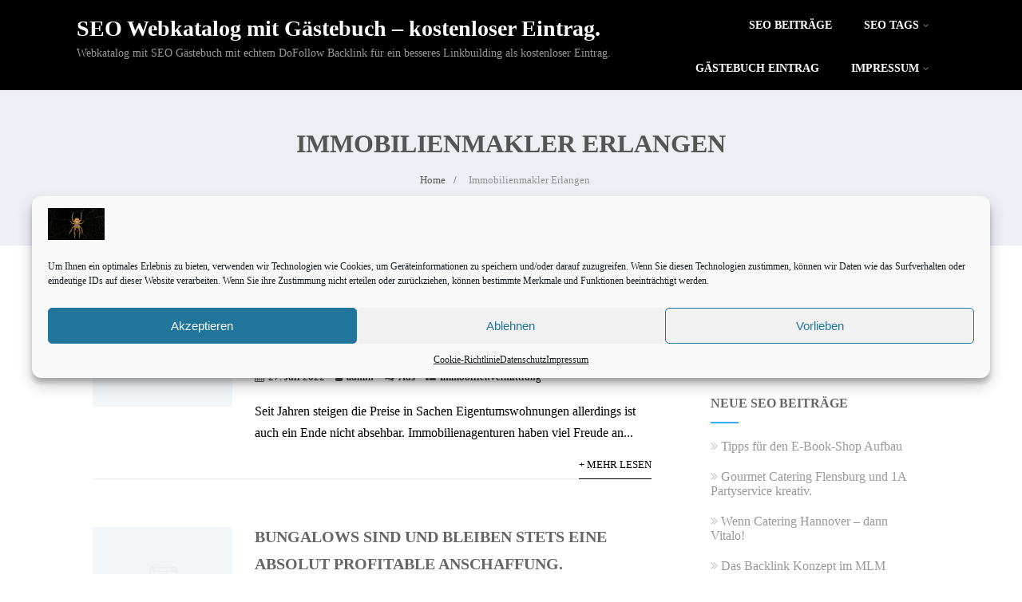

--- FILE ---
content_type: text/html; charset=UTF-8
request_url: https://ask-seo.de/online/immobilienmakler-erlangen/
body_size: 23704
content:

<!DOCTYPE html>
<html xmlns="http://www.w3.org/1999/xhtml" lang="de" >
<head>
<meta http-equiv="Content-Type" content="text/html; charset=UTF-8" />

<!-- Diese Seite wurde optimiert mit wpSEO (https://www.wpseo.org). -->
<title>Immobilienmakler Erlangen</title>
<meta name="description" content="Immobilienmakler Erlangen für aufgeschlossene Personen." />
<link rel="canonical" href="https://ask-seo.de/online/immobilienmakler-erlangen/" />
<link rel="next" href="https://ask-seo.de/online/immobilienmakler-erlangen/page/2/" />
	
<!--[if IE]><meta http-equiv="X-UA-Compatible" content="IE=edge,chrome=1"><![endif]-->
<meta name="viewport" content="width=device-width, initial-scale=1.0, shrink-to-fit=no"/>
<link rel="profile" href="https://gmpg.org/xfn/11"/>



   

<meta property="og:title" content="Eigentumswohnungen sind und bleiben immer eine äußerst interessante Sache."/>
<meta property="og:type" content="website"/>
<meta property="og:url" content="https://ask-seo.de" />

<meta property="og:description" content=""/>
  <meta property="og:image" content=""/>
  <meta property="og:site_name" content="SEO Webkatalog mit Gästebuch &#8211; kostenloser Eintrag."/>


<!--HOME-->


<!--Summary-->

<!--Photo-->


<!--Product-->

<link rel="pingback" href="https://ask-seo.de/xmlrpc.php" /> 

	<style>img:is([sizes="auto" i], [sizes^="auto," i]) { contain-intrinsic-size: 3000px 1500px }</style>
	<link rel="alternate" type="application/rss+xml" title="SEO Webkatalog mit Gästebuch - kostenloser Eintrag. &raquo; Feed" href="https://ask-seo.de/feed/" />
<link rel="alternate" type="application/rss+xml" title="SEO Webkatalog mit Gästebuch - kostenloser Eintrag. &raquo; Kommentar-Feed" href="https://ask-seo.de/comments/feed/" />
<link rel="alternate" type="application/rss+xml" title="SEO Webkatalog mit Gästebuch - kostenloser Eintrag. &raquo; Immobilienmakler Erlangen Schlagwort-Feed" href="https://ask-seo.de/online/immobilienmakler-erlangen/feed/" />
<script type="text/javascript">
/* <![CDATA[ */
window._wpemojiSettings = {"baseUrl":"https:\/\/s.w.org\/images\/core\/emoji\/16.0.1\/72x72\/","ext":".png","svgUrl":"https:\/\/s.w.org\/images\/core\/emoji\/16.0.1\/svg\/","svgExt":".svg","source":{"concatemoji":"https:\/\/ask-seo.de\/wp-includes\/js\/wp-emoji-release.min.js"}};
/*! This file is auto-generated */
!function(s,n){var o,i,e;function c(e){try{var t={supportTests:e,timestamp:(new Date).valueOf()};sessionStorage.setItem(o,JSON.stringify(t))}catch(e){}}function p(e,t,n){e.clearRect(0,0,e.canvas.width,e.canvas.height),e.fillText(t,0,0);var t=new Uint32Array(e.getImageData(0,0,e.canvas.width,e.canvas.height).data),a=(e.clearRect(0,0,e.canvas.width,e.canvas.height),e.fillText(n,0,0),new Uint32Array(e.getImageData(0,0,e.canvas.width,e.canvas.height).data));return t.every(function(e,t){return e===a[t]})}function u(e,t){e.clearRect(0,0,e.canvas.width,e.canvas.height),e.fillText(t,0,0);for(var n=e.getImageData(16,16,1,1),a=0;a<n.data.length;a++)if(0!==n.data[a])return!1;return!0}function f(e,t,n,a){switch(t){case"flag":return n(e,"\ud83c\udff3\ufe0f\u200d\u26a7\ufe0f","\ud83c\udff3\ufe0f\u200b\u26a7\ufe0f")?!1:!n(e,"\ud83c\udde8\ud83c\uddf6","\ud83c\udde8\u200b\ud83c\uddf6")&&!n(e,"\ud83c\udff4\udb40\udc67\udb40\udc62\udb40\udc65\udb40\udc6e\udb40\udc67\udb40\udc7f","\ud83c\udff4\u200b\udb40\udc67\u200b\udb40\udc62\u200b\udb40\udc65\u200b\udb40\udc6e\u200b\udb40\udc67\u200b\udb40\udc7f");case"emoji":return!a(e,"\ud83e\udedf")}return!1}function g(e,t,n,a){var r="undefined"!=typeof WorkerGlobalScope&&self instanceof WorkerGlobalScope?new OffscreenCanvas(300,150):s.createElement("canvas"),o=r.getContext("2d",{willReadFrequently:!0}),i=(o.textBaseline="top",o.font="600 32px Arial",{});return e.forEach(function(e){i[e]=t(o,e,n,a)}),i}function t(e){var t=s.createElement("script");t.src=e,t.defer=!0,s.head.appendChild(t)}"undefined"!=typeof Promise&&(o="wpEmojiSettingsSupports",i=["flag","emoji"],n.supports={everything:!0,everythingExceptFlag:!0},e=new Promise(function(e){s.addEventListener("DOMContentLoaded",e,{once:!0})}),new Promise(function(t){var n=function(){try{var e=JSON.parse(sessionStorage.getItem(o));if("object"==typeof e&&"number"==typeof e.timestamp&&(new Date).valueOf()<e.timestamp+604800&&"object"==typeof e.supportTests)return e.supportTests}catch(e){}return null}();if(!n){if("undefined"!=typeof Worker&&"undefined"!=typeof OffscreenCanvas&&"undefined"!=typeof URL&&URL.createObjectURL&&"undefined"!=typeof Blob)try{var e="postMessage("+g.toString()+"("+[JSON.stringify(i),f.toString(),p.toString(),u.toString()].join(",")+"));",a=new Blob([e],{type:"text/javascript"}),r=new Worker(URL.createObjectURL(a),{name:"wpTestEmojiSupports"});return void(r.onmessage=function(e){c(n=e.data),r.terminate(),t(n)})}catch(e){}c(n=g(i,f,p,u))}t(n)}).then(function(e){for(var t in e)n.supports[t]=e[t],n.supports.everything=n.supports.everything&&n.supports[t],"flag"!==t&&(n.supports.everythingExceptFlag=n.supports.everythingExceptFlag&&n.supports[t]);n.supports.everythingExceptFlag=n.supports.everythingExceptFlag&&!n.supports.flag,n.DOMReady=!1,n.readyCallback=function(){n.DOMReady=!0}}).then(function(){return e}).then(function(){var e;n.supports.everything||(n.readyCallback(),(e=n.source||{}).concatemoji?t(e.concatemoji):e.wpemoji&&e.twemoji&&(t(e.twemoji),t(e.wpemoji)))}))}((window,document),window._wpemojiSettings);
/* ]]> */
</script>
<style id='wp-emoji-styles-inline-css' type='text/css'>

	img.wp-smiley, img.emoji {
		display: inline !important;
		border: none !important;
		box-shadow: none !important;
		height: 1em !important;
		width: 1em !important;
		margin: 0 0.07em !important;
		vertical-align: -0.1em !important;
		background: none !important;
		padding: 0 !important;
	}
</style>
<link rel='stylesheet' id='wp-block-library-css' href='https://ask-seo.de/wp-includes/css/dist/block-library/style.min.css' type='text/css' media='all' />
<style id='classic-theme-styles-inline-css' type='text/css'>
/*! This file is auto-generated */
.wp-block-button__link{color:#fff;background-color:#32373c;border-radius:9999px;box-shadow:none;text-decoration:none;padding:calc(.667em + 2px) calc(1.333em + 2px);font-size:1.125em}.wp-block-file__button{background:#32373c;color:#fff;text-decoration:none}
</style>
<style id='global-styles-inline-css' type='text/css'>
:root{--wp--preset--aspect-ratio--square: 1;--wp--preset--aspect-ratio--4-3: 4/3;--wp--preset--aspect-ratio--3-4: 3/4;--wp--preset--aspect-ratio--3-2: 3/2;--wp--preset--aspect-ratio--2-3: 2/3;--wp--preset--aspect-ratio--16-9: 16/9;--wp--preset--aspect-ratio--9-16: 9/16;--wp--preset--color--black: #000000;--wp--preset--color--cyan-bluish-gray: #abb8c3;--wp--preset--color--white: #ffffff;--wp--preset--color--pale-pink: #f78da7;--wp--preset--color--vivid-red: #cf2e2e;--wp--preset--color--luminous-vivid-orange: #ff6900;--wp--preset--color--luminous-vivid-amber: #fcb900;--wp--preset--color--light-green-cyan: #7bdcb5;--wp--preset--color--vivid-green-cyan: #00d084;--wp--preset--color--pale-cyan-blue: #8ed1fc;--wp--preset--color--vivid-cyan-blue: #0693e3;--wp--preset--color--vivid-purple: #9b51e0;--wp--preset--gradient--vivid-cyan-blue-to-vivid-purple: linear-gradient(135deg,rgba(6,147,227,1) 0%,rgb(155,81,224) 100%);--wp--preset--gradient--light-green-cyan-to-vivid-green-cyan: linear-gradient(135deg,rgb(122,220,180) 0%,rgb(0,208,130) 100%);--wp--preset--gradient--luminous-vivid-amber-to-luminous-vivid-orange: linear-gradient(135deg,rgba(252,185,0,1) 0%,rgba(255,105,0,1) 100%);--wp--preset--gradient--luminous-vivid-orange-to-vivid-red: linear-gradient(135deg,rgba(255,105,0,1) 0%,rgb(207,46,46) 100%);--wp--preset--gradient--very-light-gray-to-cyan-bluish-gray: linear-gradient(135deg,rgb(238,238,238) 0%,rgb(169,184,195) 100%);--wp--preset--gradient--cool-to-warm-spectrum: linear-gradient(135deg,rgb(74,234,220) 0%,rgb(151,120,209) 20%,rgb(207,42,186) 40%,rgb(238,44,130) 60%,rgb(251,105,98) 80%,rgb(254,248,76) 100%);--wp--preset--gradient--blush-light-purple: linear-gradient(135deg,rgb(255,206,236) 0%,rgb(152,150,240) 100%);--wp--preset--gradient--blush-bordeaux: linear-gradient(135deg,rgb(254,205,165) 0%,rgb(254,45,45) 50%,rgb(107,0,62) 100%);--wp--preset--gradient--luminous-dusk: linear-gradient(135deg,rgb(255,203,112) 0%,rgb(199,81,192) 50%,rgb(65,88,208) 100%);--wp--preset--gradient--pale-ocean: linear-gradient(135deg,rgb(255,245,203) 0%,rgb(182,227,212) 50%,rgb(51,167,181) 100%);--wp--preset--gradient--electric-grass: linear-gradient(135deg,rgb(202,248,128) 0%,rgb(113,206,126) 100%);--wp--preset--gradient--midnight: linear-gradient(135deg,rgb(2,3,129) 0%,rgb(40,116,252) 100%);--wp--preset--font-size--small: 13px;--wp--preset--font-size--medium: 20px;--wp--preset--font-size--large: 36px;--wp--preset--font-size--x-large: 42px;--wp--preset--spacing--20: 0.44rem;--wp--preset--spacing--30: 0.67rem;--wp--preset--spacing--40: 1rem;--wp--preset--spacing--50: 1.5rem;--wp--preset--spacing--60: 2.25rem;--wp--preset--spacing--70: 3.38rem;--wp--preset--spacing--80: 5.06rem;--wp--preset--shadow--natural: 6px 6px 9px rgba(0, 0, 0, 0.2);--wp--preset--shadow--deep: 12px 12px 50px rgba(0, 0, 0, 0.4);--wp--preset--shadow--sharp: 6px 6px 0px rgba(0, 0, 0, 0.2);--wp--preset--shadow--outlined: 6px 6px 0px -3px rgba(255, 255, 255, 1), 6px 6px rgba(0, 0, 0, 1);--wp--preset--shadow--crisp: 6px 6px 0px rgba(0, 0, 0, 1);}:where(.is-layout-flex){gap: 0.5em;}:where(.is-layout-grid){gap: 0.5em;}body .is-layout-flex{display: flex;}.is-layout-flex{flex-wrap: wrap;align-items: center;}.is-layout-flex > :is(*, div){margin: 0;}body .is-layout-grid{display: grid;}.is-layout-grid > :is(*, div){margin: 0;}:where(.wp-block-columns.is-layout-flex){gap: 2em;}:where(.wp-block-columns.is-layout-grid){gap: 2em;}:where(.wp-block-post-template.is-layout-flex){gap: 1.25em;}:where(.wp-block-post-template.is-layout-grid){gap: 1.25em;}.has-black-color{color: var(--wp--preset--color--black) !important;}.has-cyan-bluish-gray-color{color: var(--wp--preset--color--cyan-bluish-gray) !important;}.has-white-color{color: var(--wp--preset--color--white) !important;}.has-pale-pink-color{color: var(--wp--preset--color--pale-pink) !important;}.has-vivid-red-color{color: var(--wp--preset--color--vivid-red) !important;}.has-luminous-vivid-orange-color{color: var(--wp--preset--color--luminous-vivid-orange) !important;}.has-luminous-vivid-amber-color{color: var(--wp--preset--color--luminous-vivid-amber) !important;}.has-light-green-cyan-color{color: var(--wp--preset--color--light-green-cyan) !important;}.has-vivid-green-cyan-color{color: var(--wp--preset--color--vivid-green-cyan) !important;}.has-pale-cyan-blue-color{color: var(--wp--preset--color--pale-cyan-blue) !important;}.has-vivid-cyan-blue-color{color: var(--wp--preset--color--vivid-cyan-blue) !important;}.has-vivid-purple-color{color: var(--wp--preset--color--vivid-purple) !important;}.has-black-background-color{background-color: var(--wp--preset--color--black) !important;}.has-cyan-bluish-gray-background-color{background-color: var(--wp--preset--color--cyan-bluish-gray) !important;}.has-white-background-color{background-color: var(--wp--preset--color--white) !important;}.has-pale-pink-background-color{background-color: var(--wp--preset--color--pale-pink) !important;}.has-vivid-red-background-color{background-color: var(--wp--preset--color--vivid-red) !important;}.has-luminous-vivid-orange-background-color{background-color: var(--wp--preset--color--luminous-vivid-orange) !important;}.has-luminous-vivid-amber-background-color{background-color: var(--wp--preset--color--luminous-vivid-amber) !important;}.has-light-green-cyan-background-color{background-color: var(--wp--preset--color--light-green-cyan) !important;}.has-vivid-green-cyan-background-color{background-color: var(--wp--preset--color--vivid-green-cyan) !important;}.has-pale-cyan-blue-background-color{background-color: var(--wp--preset--color--pale-cyan-blue) !important;}.has-vivid-cyan-blue-background-color{background-color: var(--wp--preset--color--vivid-cyan-blue) !important;}.has-vivid-purple-background-color{background-color: var(--wp--preset--color--vivid-purple) !important;}.has-black-border-color{border-color: var(--wp--preset--color--black) !important;}.has-cyan-bluish-gray-border-color{border-color: var(--wp--preset--color--cyan-bluish-gray) !important;}.has-white-border-color{border-color: var(--wp--preset--color--white) !important;}.has-pale-pink-border-color{border-color: var(--wp--preset--color--pale-pink) !important;}.has-vivid-red-border-color{border-color: var(--wp--preset--color--vivid-red) !important;}.has-luminous-vivid-orange-border-color{border-color: var(--wp--preset--color--luminous-vivid-orange) !important;}.has-luminous-vivid-amber-border-color{border-color: var(--wp--preset--color--luminous-vivid-amber) !important;}.has-light-green-cyan-border-color{border-color: var(--wp--preset--color--light-green-cyan) !important;}.has-vivid-green-cyan-border-color{border-color: var(--wp--preset--color--vivid-green-cyan) !important;}.has-pale-cyan-blue-border-color{border-color: var(--wp--preset--color--pale-cyan-blue) !important;}.has-vivid-cyan-blue-border-color{border-color: var(--wp--preset--color--vivid-cyan-blue) !important;}.has-vivid-purple-border-color{border-color: var(--wp--preset--color--vivid-purple) !important;}.has-vivid-cyan-blue-to-vivid-purple-gradient-background{background: var(--wp--preset--gradient--vivid-cyan-blue-to-vivid-purple) !important;}.has-light-green-cyan-to-vivid-green-cyan-gradient-background{background: var(--wp--preset--gradient--light-green-cyan-to-vivid-green-cyan) !important;}.has-luminous-vivid-amber-to-luminous-vivid-orange-gradient-background{background: var(--wp--preset--gradient--luminous-vivid-amber-to-luminous-vivid-orange) !important;}.has-luminous-vivid-orange-to-vivid-red-gradient-background{background: var(--wp--preset--gradient--luminous-vivid-orange-to-vivid-red) !important;}.has-very-light-gray-to-cyan-bluish-gray-gradient-background{background: var(--wp--preset--gradient--very-light-gray-to-cyan-bluish-gray) !important;}.has-cool-to-warm-spectrum-gradient-background{background: var(--wp--preset--gradient--cool-to-warm-spectrum) !important;}.has-blush-light-purple-gradient-background{background: var(--wp--preset--gradient--blush-light-purple) !important;}.has-blush-bordeaux-gradient-background{background: var(--wp--preset--gradient--blush-bordeaux) !important;}.has-luminous-dusk-gradient-background{background: var(--wp--preset--gradient--luminous-dusk) !important;}.has-pale-ocean-gradient-background{background: var(--wp--preset--gradient--pale-ocean) !important;}.has-electric-grass-gradient-background{background: var(--wp--preset--gradient--electric-grass) !important;}.has-midnight-gradient-background{background: var(--wp--preset--gradient--midnight) !important;}.has-small-font-size{font-size: var(--wp--preset--font-size--small) !important;}.has-medium-font-size{font-size: var(--wp--preset--font-size--medium) !important;}.has-large-font-size{font-size: var(--wp--preset--font-size--large) !important;}.has-x-large-font-size{font-size: var(--wp--preset--font-size--x-large) !important;}
:where(.wp-block-post-template.is-layout-flex){gap: 1.25em;}:where(.wp-block-post-template.is-layout-grid){gap: 1.25em;}
:where(.wp-block-columns.is-layout-flex){gap: 2em;}:where(.wp-block-columns.is-layout-grid){gap: 2em;}
:root :where(.wp-block-pullquote){font-size: 1.5em;line-height: 1.6;}
</style>
<link rel='stylesheet' id='kk-star-ratings-css' href='https://ask-seo.de/wp-content/plugins/kk-star-ratings/src/core/public/css/kk-star-ratings.min.css' type='text/css' media='all' />
<link rel='stylesheet' id='wp-show-posts-css' href='https://ask-seo.de/wp-content/plugins/wp-show-posts/css/wp-show-posts-min.css' type='text/css' media='all' />
<link rel='stylesheet' id='cmplz-general-css' href='https://ask-seo.de/wp-content/plugins/complianz-gdpr/assets/css/cookieblocker.min.css' type='text/css' media='all' />
<link rel='stylesheet' id='tag-groups-css-frontend-structure-css' href='https://ask-seo.de/wp-content/plugins/tag-groups/assets/css/jquery-ui.structure.min.css' type='text/css' media='all' />
<link rel='stylesheet' id='tag-groups-css-frontend-theme-css' href='https://ask-seo.de/wp-content/plugins/tag-groups/assets/css/delta/jquery-ui.theme.min.css' type='text/css' media='all' />
<link rel='stylesheet' id='tag-groups-css-frontend-css' href='https://ask-seo.de/wp-content/plugins/tag-groups/assets/css/frontend.min.css' type='text/css' media='all' />
<link rel='stylesheet' id='optimizer-style-css' href='https://ask-seo.de/wp-content/themes/optimizer_pro/style.css' type='text/css' media='all' />
<style id='optimizer-style-inline-css' type='text/css'>
#ast_bio_widget-3 .widget_wrap{ background-color: #000000;  }#ast_bio_widget-3 .widgettitle, #ast_bio_widget-3 .ast_biotxt h3{color: #FFFFFF;  } #ast_bio_widget-3 .ast_biotxt{color: #FFFFFF; }
</style>
<link rel='stylesheet' id='optimizer-style-core-css' href='https://ask-seo.de/wp-content/themes/optimizer_pro/style_core.css' type='text/css' media='all' />
<link rel='stylesheet' id='optimizer-icons-css' href='https://ask-seo.de/wp-content/themes/optimizer_pro/assets/fonts/font-awesome.css' type='text/css' media='all' />
<script type="text/javascript" src="https://ask-seo.de/wp-includes/js/jquery/jquery.min.js" id="jquery-core-js"></script>
<script type="text/javascript" src="https://ask-seo.de/wp-includes/js/jquery/jquery-migrate.min.js" id="jquery-migrate-js"></script>
<script type="text/javascript" id="jquery-migrate-js-after">
/* <![CDATA[ */
jQuery(function() {  jQuery(".so-panel.widget").each(function (){   jQuery(this).attr("id", jQuery(this).find(".so_widget_id").attr("data-panel-id"))  });  });
/* ]]> */
</script>
<script type="text/javascript" src="https://ask-seo.de/wp-content/plugins/tag-groups/assets/js/frontend.min.js" id="tag-groups-js-frontend-js"></script>
<link rel="https://api.w.org/" href="https://ask-seo.de/wp-json/" /><link rel="alternate" title="JSON" type="application/json" href="https://ask-seo.de/wp-json/wp/v2/tags/290" />			<style>.cmplz-hidden {
					display: none !important;
				}</style><link rel="apple-touch-icon" sizes="180x180" href="/wp-content/uploads/fbrfg/apple-touch-icon.png">
<link rel="icon" type="image/png" sizes="32x32" href="/wp-content/uploads/fbrfg/favicon-32x32.png">
<link rel="icon" type="image/png" sizes="16x16" href="/wp-content/uploads/fbrfg/favicon-16x16.png">
<link rel="manifest" href="/wp-content/uploads/fbrfg/site.webmanifest">
<link rel="mask-icon" href="/wp-content/uploads/fbrfg/safari-pinned-tab.svg" color="#5bbad5">
<link rel="shortcut icon" href="/wp-content/uploads/fbrfg/favicon.ico">
<meta name="msapplication-TileColor" content="#da532c">
<meta name="msapplication-config" content="/wp-content/uploads/fbrfg/browserconfig.xml">
<meta name="theme-color" content="#ffffff"><style type="text/css">

/*Fixed Background*/

	/*BOXED LAYOUT*/
	.site_boxed .layer_wrapper, body.home.site_boxed #slidera {width: 85%;float: left;margin: 0 7.5%;
	background-color: #ffffff;}
	.site_boxed .stat_bg, .site_boxed .stat_bg_overlay, .site_boxed .stat_bg img, .site_boxed .is-sticky .header{width:85%;}
	.site_boxed .social_buttons{background-color: #ffffff;}
	.site_boxed .center {width: 95%;margin: 0 auto;}
	.site_boxed .head_top .center{ width:95%;}
	/*Left Sidebar*/
	@media screen and (min-width: 960px){
	.header_sidebar.site_boxed #slidera, .header_sidebar.site_boxed .home_wrap.layer_wrapper, .header_sidebar.site_boxed .footer_wrap.layer_wrapper, .header_sidebar.site_boxed .page_wrap.layer_wrapper, .header_sidebar.site_boxed .post_wrap.layer_wrapper, .header_sidebar.site_boxed .page_blog_wrap.layer_wrapper, .header_sidebar.site_boxed .page_contact_wrap.layer_wrapper, .header_sidebar.site_boxed .page_fullwidth_wrap.layer_wrapper, .header_sidebar.site_boxed .category_wrap.layer_wrapper, .header_sidebar.site_boxed .search_wrap.layer_wrapper, .header_sidebar.site_boxed .fofo_wrap.layer_wrapper, .header_sidebar .site_boxed .author_wrap.layer_wrapper, .header_sidebar.site_boxed .head_top{width: calc(85% - 300px)!important;margin-left: calc(300px + 7.5%)!important;}
	.header_sidebar.site_boxed .stat_bg_overlay, .header_sidebar.site_boxed .stat_bg{width: calc(85% - 300px)!important;left: 300px;}
	
	}



/*Site Content Text Style*/
body, input, textarea{ 
	font-family:Open Sans; 	font-size:16px; 	}

.single_metainfo, .single_post .single_metainfo a, a:link, a:visited, .single_post_content .tabs li a{ color:#000000;}
body .listing-item .lt_cats a{ color:#000000;}

.sidr-class-header_s.sidr-class-head_search i:before {font-family: 'FontAwesome', Open Sans; ;}

/*LINK COLOR*/
.org_comment a, .thn_post_wrap a:not(.wp-block-button__link):link, .thn_post_wrap a:not(.wp-block-button__link):visited, .lts_lightbox_content a:link, .lts_lightbox_content a:visited, .athor_desc a:link, .athor_desc a:visited, .product_meta a:hover{color:#3590ea;}
.org_comment a:hover, .thn_post_wrap a:not(.wp-block-button__link):link:hover, .lts_lightbox_content a:link:hover, .lts_lightbox_content a:visited:hover, .athor_desc a:link:hover, .athor_desc a:visited:hover{color:#1e73be;}






.page_head, .author_div, .single.single_style_header .single_post_header{ background-color:#EEEFF5; color:#555555;text-align:center;}
.page_head .postitle{color:#555555;}	
.page_head .layerbread a, .page_head .woocommerce-breadcrumb{color:#555555;}	
.single_post_header, .single.single_style_header .single_post_content .postitle, .single_style_header .single_metainfo, .single_style_header .single_metainfo i, .single_style_header .single_metainfo a{color:#555555;}




/*-----------------------------Static Slider Content box------------------------------------*/
.stat_content_inner .center{width:85%;}
.stat_content_inner{bottom:15%; color:#ffffff;}

/*SLIDER HEIGHT RESTRICT*/



/*SLIDER FONT SIZE*/
#accordion h3 a, #zn_nivo h3 a{font-size:28px; line-height:1.3em}
/*STATIC SLIDE CTA BUTTONS COLORS*/
.static_cta1.cta_hollow, .static_cta1.cta_hollow_big, .static_cta1.cta_hollow_small, .static_cta1.cta_square_hollow, .static_cta1.cta_square_hollow_big, .static_cta1.cta_square_hollow_small{ background:transparent!important; color:#ffffff;}
.static_cta1.cta_flat, .static_cta1.cta_flat_big, .static_cta1.cta_flat_small, .static_cta1.cta_rounded, .static_cta1.cta_rounded_big, .static_cta1.cta_rounded_small, .static_cta1.cta_hollow:hover, .static_cta1.cta_hollow_big:hover, .static_cta1.cta_hollow_small:hover, .static_cta1.cta_square, .static_cta1.cta_square_small, .static_cta1.cta_square_big, .static_cta1.cta_square_hollow:hover, .static_cta1.cta_square_hollow_small:hover, .static_cta1.cta_square_hollow_big:hover{ background:#36abfc!important; color:#ffffff; border-color:#36abfc!important;}


.static_cta2.cta_hollow, .static_cta2.cta_hollow_big, .static_cta2.cta_hollow_small, .static_cta2.cta_square_hollow, .static_cta2.cta_square_hollow_big, .static_cta2.cta_square_hollow_small{ background:transparent!important; color:#ffffff;}
.static_cta2.cta_flat, .static_cta2.cta_flat_big, .static_cta2.cta_flat_small, .static_cta2.cta_rounded, .static_cta2.cta_rounded_big, .static_cta2.cta_rounded_small, .static_cta2.cta_hollow:hover, .static_cta2.cta_hollow_big:hover, .static_cta2.cta_hollow_small:hover, .static_cta2.cta_square, .static_cta2.cta_square_small, .static_cta2.cta_square_big, .static_cta2.cta_square_hollow:hover, .static_cta2.cta_square_hollow_small:hover, .static_cta2.cta_square_hollow_big:hover{ background:#36abfc!important; color:#ffffff; border-color:#36abfc!important;}

/*------------------------SLIDER HEIGHT----------------------*/
/*Slider Height*/
#accordion, #slide_acord, .accord_overlay{ height:500px;}
.kwicks li{ max-height:500px;min-height:500px;}



/*-----------------------------COLORS------------------------------------*/
		/*Header Color*/
		.header{ position:relative!important; background-color:#000000; 
				}
		
				.home.has_trans_header .header_wrap {float: left; position:relative;width: 100%;}
		.home.has_trans_header .header{position: absolute!important;z-index: 999;}
		
		.home.has_trans_header .header, .home.has_trans_header.page.page-template-page-frontpage_template .header{ background-color:transparent!important; background-image:none;}
		.home.has_trans_header .head_top{background-color: rgba(0, 0, 0, 0.3);}
				
		.header_sidebar .head_inner{background-color:#000000; }
		
				
		/*Boxed Header should have boxed width*/
		body.home.site_boxed .header_wrap.layer_wrapper{width: 85%;float: left;margin: 0 7.5%;}

		.home.has_trans_header.page .header, .home.has_trans_header.page-template-page-frontpage_template .is-sticky .header{ background-color:#000000!important;}
		@media screen and (max-width: 480px){
		.home.has_trans_header .header{ background-color:#000000!important;}
		}
		
				/*Sticky Header*/
		.header{z-index: 9999;}
		body .is-sticky .header{position: fixed!important;box-shadow: 0 0 4px rgba(0, 0, 0, 0.2); z-index:999!important;}
				
		.home .is-sticky .header, .page_header_transparent .is-sticky .header{ position:fixed!important; background-color:#000000!important;box-shadow: 0 0 4px rgba(0, 0, 0, 0.2)!important; transition-delay:0.3s; -webkit-transition-delay:0.3s; -moz-transition-delay:0.3s;}
		
		/*TOPBAR COLORS*/
		.head_top, #topbar_menu ul li a{ font-size:15px;}
		.head_top, .page_header_transparent .is-sticky .head_top, #topbar_menu #optimizer_minicart {background-color:#333333;}
		#topbar_menu #optimizer_minicart{color:#ffffff;}
		.page_header_transparent .head_top {  background: rgba(0, 0, 0, 0.3);}
		.head_search, .top_head_soc a, .tophone_on .head_phone, .tophone_on .head_phone span, .tophone_on .head_phone i, .tophone_on .head_phone a, .topsearch_on .head_phone a, .topsearch_on .head_search i, #topbar_menu ul li a, body.has_trans_header.home .is-sticky .head_top a, body.page_header_transparent .is-sticky .head_top a, body.has_trans_header.home .is-sticky #topbar_menu ul li a, body.page_header_transparent .is-sticky #topbar_menu ul li a, #topbar-hamburger-menu{color:#ffffff;}
		.head_top .social_bookmarks.bookmark_hexagon a:before {border-bottom-color: rgba(255,255,255, 0.3)!important;}
		.head_top .social_bookmarks.bookmark_hexagon a i {background-color:rgba(255,255,255, 0.3)!important;}
		.head_top .social_bookmarks.bookmark_hexagon a:after { border-top-color:rgba(255,255,255, 0.3)!important;}
		
		/*LOGO*/
				.logo h2, .logo h1, .logo h2 a, .logo h1 a{ 
						font-size:28px;			color:#fcfcfc;
      }

            
		span.desc{font-size: 14px;}
		body.has_trans_header.home .header .logo h2, body.has_trans_header.home .header .logo h1, body.has_trans_header.home .header .logo h2 a, body.has_trans_header.home .header .logo h1 a, body.has_trans_header.home span.desc, body.page_header_transparent .header .logo h2, body.page_header_transparent .header .logo h1, body.page_header_transparent .header .logo h2 a, body.page_header_transparent .header .logo h1 a, body.page_header_transparent span.desc, body.has_trans_header.home .head_top a{ color:#fff;}
		body.has_trans_header .is-sticky .header .logo h2 a, body.has_trans_header .is-sticky .header .logo h1 a, body.page_header_transparent .is-sticky .header .logo h2 a, body.page_header_transparent .is-sticky .header .logo h1 a{color:#fcfcfc;}
		#simple-menu, body.home.has_trans_header .is-sticky #simple-menu{color:#FFFFFF;}
		body.home.has_trans_header #simple-menu{color:#fff;}
		span.desc{color:#fcfcfc;}
		body.has_trans_header.home .is-sticky span.desc, body.page_header_transparent .is-sticky span.desc{color:#fcfcfc;}
		
		body.has_trans_header.home .is-sticky .header .logo h2 a, body.has_trans_header.home .is-sticky .header .logo h1 a, body.page_header_transparent .is-sticky .header .logo h2 a, body.page_header_transparent .is-sticky .header .logo h1 a{color:#fcfcfc;}
				
		/*MENU Text Color*/
		#topmenu ul li a, .header_s.head_search i{color:#FFFFFF;}
		body.has_trans_header.home #topmenu ul li a, body.page_header_transparent #topmenu ul li a, body.page_header_transparent .head_top a, body.has_trans_header.home #topbar_menu ul li a, body.page_header_transparent #topbar_menu ul li a, .home.has_trans_header .head_soc .social_bookmarks a, .page_header_transparent .head_soc .social_bookmarks a{ color:#fff;}
		body.header_sidebar.home #topmenu ul li a, #topmenu #optimizer_minicart{color:#FFFFFF;}
      
      #topmenu ul li ul:not(.mega-sub-menu){background-color:rgba(0,0,0, 0.5);}
      
		#topmenu ul li ul li a:hover{ background-color:#36abfc; color:#FFFFFF;}
		.head_soc .social_bookmarks a, .home.has_trans_header .is-sticky .head_soc .social_bookmarks a, .page_header_transparent .is-sticky .head_soc .social_bookmarks a{color:#FFFFFF;}
		.head_soc .social_bookmarks.bookmark_hexagon a:before {border-bottom-color: rgba(255,255,255, 0.3)!important;}
		.head_soc .social_bookmarks.bookmark_hexagon a i {background-color:rgba(255,255,255, 0.3)!important;}
		.head_soc .social_bookmarks.bookmark_hexagon a:after { border-top-color:rgba(255,255,255, 0.3)!important;}
		body.has_trans_header.home .is-sticky #topmenu ul li a, body.page_header_transparent .is-sticky #topmenu ul li a{color:#FFFFFF;}
      
      /*SUBMENU Text Color*/
      #topmenu ul li ul li a, body.has_trans_header.home #topbar_menu ul li ul li a, body.page_header_transparent #topbar_menu ul li ul li a, body.header_sidebar.home #topmenu ul li a{color:#ffffff;}

		/*Menu Highlight*/
		#topmenu li.menu_highlight_slim{ border-color:#FFFFFF;}
		#topmenu li.menu_highlight_slim:hover{ background-color:#36abfc;border-color:#36abfc;}
		#topmenu li.menu_highlight_slim:hover>a{ color:#FFFFFF!important;}
		#topmenu li.menu_highlight{ background-color:#36abfc; border-color:#36abfc;}
		#topmenu li.menu_highlight a, #topmenu li.menu_highlight_slim a{color:#FFFFFF!important;}
		#topmenu li.menu_highlight:hover{border-color:#36abfc; background-color:transparent;}
		#topmenu li.menu_highlight:hover>a{ color:#36abfc!important;}
		
		#topmenu ul li.menu_hover a{border-color:#ffffff;}
		#topmenu ul.menu>li:hover:after{background-color:#ffffff;}
		#topmenu ul li.menu_hover>a, body.has_trans_header.home #topmenu ul li.menu_hover>a, #topmenu ul li.current-menu-item>a[href*="#"]:hover{color:#ffffff;}
		#topmenu ul li.current-menu-item>a, body.header_sidebar #topmenu ul li.current-menu-item>a, body.has_trans_header.header_sidebar .is-sticky #topmenu ul li.current-menu-item>a, body.page_header_transparent.header_sidebar .is-sticky #topmenu ul li.current-menu-item>a{color:#3590ea;}
		#topmenu ul li.current-menu-item.onepagemenu_highlight>a, body.header_sidebar #topmenu ul li.menu_hover>a{color:#ffffff!important;}
		#topmenu ul li ul li.current-menu-item.onepagemenu_highlight a { color: #FFFFFF!important;}
		#topmenu ul li ul{border-color:#ffffff transparent transparent transparent;}

		.logo_center_left #topmenu, .logo_center #topmenu{background-color:;}
		.left_header_content, .left_header_content a{color:#FFFFFF;}


		/*BASE Color*/
		.widget_border, .heading_border, #wp-calendar #today, .thn_post_wrap .more-link:hover, .moretag:hover, .search_term #searchsubmit, .error_msg #searchsubmit, #searchsubmit, .optimizer_pagenav a:hover, .nav-box a:hover .left_arro, .nav-box a:hover .right_arro, .pace .pace-progress, .homeposts_title .menu_border, span.widget_border, .ast_login_widget #loginform #wp-submit, .prog_wrap, .lts_layout1 a.image, .lts_layout2 a.image, .lts_layout3 a.image, .rel_tab:hover .related_img, .wpcf7-submit, .nivoinner .slide_button_wrap .lts_button, #accordion .slide_button_wrap .lts_button, .img_hover, p.form-submit #submit, .contact_form_wrap, .style2 .contact_form_wrap .contact_button, .style3 .contact_form_wrap .contact_button, .style4 .contact_form_wrap .contact_button, .optimizer_front_slider #opt_carousel .slidee li .acord_text .slide_button_wrap a, .hover_topborder .midrow_block:before, .acord_text p a{background-color:#36abfc;} 
		
		.share_active, .comm_auth a, .logged-in-as a, .citeping a, .lay3 h2 a:hover, .lay4 h2 a:hover, .lay5 .postitle a:hover, .nivo-caption p a, .org_comment a, .org_ping a, .no_contact_map .contact_submit input, .contact_submit input:hover, .widget_calendar td a, .ast_biotxt a, .ast_bio .ast_biotxt h3, .lts_layout2 .listing-item h2 a:hover, .lts_layout3 .listing-item h2 a:hover, .lts_layout4 .listing-item h2 a:hover, .lts_layout5 .listing-item h2 a:hover, .rel_tab:hover .rel_hover, .post-password-form input[type~=submit], .bio_head h3, .blog_mo a:hover, .ast_navigation a:hover, .lts_layout4 .blog_mo a:hover{color:#36abfc;}
		#home_widgets .widget .thn_wgt_tt, #sidebar .widget .thn_wgt_tt, #footer .widget .thn_wgt_tt, .astwt_iframe a, .ast_bio .ast_biotxt h3, .ast_bio .ast_biotxt a, .nav-box a span{color:#36abfc;}
		.pace .pace-activity{border-top-color: #36abfc!important;border-left-color: #36abfc!important;}
		.pace .pace-progress-inner{box-shadow: 0 0 10px #36abfc, 0 0 5px #36abfc;
		  -webkit-box-shadow: 0 0 10px #36abfc, 0 0 5px #36abfc;
		  -moz-box-shadow: 0 0 10px #36abfc, 0 0 5px #36abfc;}
		
		.fotorama__thumb-border, .ast_navigation a:hover{ border-color:#36abfc!important;}
		
		.hover_colorbg .midrow_block:before{ background-color:rgba(54,171,252, 0.3);}
		
		/*Text Color on BASE COLOR Element*/
		.icon_round a, #wp-calendar #today, .moretag:hover, .search_term #searchsubmit, .error_msg #searchsubmit, .optimizer_pagenav a:hover, .ast_login_widget #loginform #wp-submit, #searchsubmit, .prog_wrap, .rel_tab .related_img i, .lay1 h2.postitle a, .nivoinner .slide_button_wrap .lts_button, #accordion .slide_button_wrap .lts_button, .lts_layout1 .icon_wrap a, .lts_layout2 .icon_wrap a, .lts_layout3 .icon_wrap a, .lts_layout1 .icon_wrap a:hover, .lts_layout2 .icon_wrap a:hover, .lts_layout3 .icon_wrap a:hover, .optimizer_front_slider #opt_carousel .slidee li .acord_text .slide_button_wrap a{color:#FFFFFF!important;}
		.thn_post_wrap .listing-item .moretag:hover, body .lts_layout1 .listing-item .title, .lts_layout2 .img_wrap .optimizer_plus, .img_hover .icon_wrap a, #footer .widgets .widget .img_hover .icon_wrap a, body .thn_post_wrap .lts_layout1 .icon_wrap a, .wpcf7-submit, p.form-submit #submit, .optimposts .type-product span.onsale, .style2 .contact_form_wrap .contact_button, .style3 .contact_form_wrap .contact_button, .style4 .contact_form_wrap .contact_button, .lay3.portfolio_wrap .post_content .catag_list, .lay3.portfolio_wrap .post_content .catag_list a, .lay3.portfolio_wrap h2 a{color:#FFFFFF!important;}
		.hover_colorbg .midrow_block:before, .hover_colorbg .midrow_block:hover .block_content, .hover_colorbg .midrow_block:hover h2, .hover_colorbg .midrow_block:hover h3, .hover_colorbg .midrow_block:hover h4, .hover_colorbg .midrow_block:hover a, .contact_form_wrap .contact_button, .contact_buttn_spinner, .acord_text p a{color:#FFFFFF!important;}		
		




/*Sidebar Widget Background Color */
#sidebar .widget{ background-color:#FFFFFF;}
/*Widget Title Color */
#sidebar .widget .widgettitle, #sidebar .widget .widgettitle a{color:#666666;}
#sidebar .widget li a, #sidebar .widget, #sidebar .widget .widget_wrap{ color:#999999;}
#sidebar .widget .widgettitle, #sidebar .widget .widgettitle a, #sidebar .home_title{font-size:16px;}

#footer .widgets .widgettitle, #copyright a{color:#ffffff;}

/*FOOTER WIDGET COLORS*/
#footer{background-color: #222222; }
#footer .widgets .widget a, #footer .widgets{color:#666666;}
#footer .widgets .ast_scoial.social_style_round_text a span{color:#666666;}
/*COPYRIGHT COLORS*/
#copyright{background-color: #333333;  background-size: cover;}
#copyright a, #copyright{color: #999999;}
.foot_soc .social_bookmarks a{color:#999999}
.foot_soc .social_bookmarks.bookmark_hexagon a:before {border-bottom-color: rgba(153,153,153, 0.3);}
.foot_soc .social_bookmarks.bookmark_hexagon a i {background-color:rgba(153,153,153, 0.3);}
.foot_soc .social_bookmarks.bookmark_hexagon a:after { border-top-color:rgba(153,153,153, 0.3);}



/*-------------------------------------TYPOGRAPHY--------------------------------------*/


/*Post Titles, headings and Menu Font*/
h1, h2, h3, h4, h5, h6, #topmenu ul li a, .postitle, .product_title{ 
   font-family:Open Sans;  
   }

#topmenu ul li a, .midrow_block h3, .lay1 h2.postitle, .more-link, .moretag, .single_post .postitle, .related_h3, .comments_template #comments, #comments_ping, #reply-title, #submit, #sidebar .widget .widgettitle, #sidebar .widget .widgettitle a, .search_term h2, .search_term #searchsubmit, .error_msg #searchsubmit, #footer .widgets .widgettitle, .home_title, body .lts_layout1 .listing-item .title, .lay4 h2.postitle, .lay2 h2.postitle a, #home_widgets .widget .widgettitle, .product_title, .page_head h1{ text-transform:uppercase;}

#topmenu ul li a{font-size:14px;}
#topmenu ul li {line-height: 14px;}

.single .single_post_content .postitle, .single-product h1.product_title, .single-product h2.product_title{font-size:32px;}

.page .page_head .postitle, .page .single_post .postitle, .archive .single_post .postitle{font-size:28px;}



/*Body Text Color*/
body, .home_cat a, .comment-form-comment textarea, .single_post_content .tabs li a, .thn_post_wrap .listing-item .moretag{ color:#000000;}
	
	

/*Post Title */
.postitle, .postitle a, .nav-box a, h3#comments, h3#comments_ping, .comment-reply-title, .related_h3, .nocomments, .lts_layout2 .listing-item h2 a, .lts_layout3 .listing-item h2 a, .lts_layout4 .listing-item h2 a, .lts_layout5 .listing-item h2 a, .author_inner h5, .product_title, .woocommerce-tabs h2, .related.products h2, .lts_layout4 .blog_mo a, .optimposts .type-product h2.postitle a, .woocommerce ul.products li.product h3, .portfolio_wrap .hover_style_5 h2 a, .portfolio_wrap .hover_style_5 .post_content .catag_list a, .portfolio_wrap .hover_style_5 .post_content .catag_list{ text-decoration:none; color:#666666;}

/*Headings Color in Post*/
.thn_post_wrap h1, .thn_post_wrap h2, .thn_post_wrap h3, .thn_post_wrap h4, .thn_post_wrap h5, .thn_post_wrap h6{color:#666666;}










.lay4 .ast_navigation .alignleft i:after, .lay5 .ast_navigation .alignleft i:after {content: "Previous Posts";}
.lay4 .ast_navigation .alignright i:after, .lay5 .ast_navigation .alignright i:after {content: "Next Posts";}
.lay4 .ast_navigation .alignleft i:after, .lay5 .ast_navigation .alignleft i:after , .lay4 .ast_navigation .alignright i:after, .lay5 .ast_navigation .alignright i:after{ font-family:Open Sans;}

.sidr{ background-color:#222222}


@media screen and (max-width: 480px){
body.home.has_trans_header .header .logo h1 a, body.home.has_trans_header .header .desc{ color:#fcfcfc!important;}
body.home.has_trans_header .header #simple-menu, body.has_trans_header.home #topmenu ul li a{color:#FFFFFF!important;}
}





/*CUSTOM FONT---------------------------------------------------------*/
/*CUSTOM CSS*/
</style>

<!--[if IE 9]>
<style type="text/css">
.text_block_wrap, .postsblck .center, .home_testi .center, #footer .widgets, .clients_logo img{opacity:1!important;}
#topmenu ul li.megamenu{ position:static!important;}
</style>
<![endif]-->
<!--[if IE]>
#searchsubmit{padding-top:12px;}
<![endif]-->
    
            
</head>

<body data-rsssl=1 data-cmplz=1 class="archive tag tag-immobilienmakler-erlangen tag-290 wp-theme-optimizer_pro site_full has_trans_header soc_pos_footer has_sticky_header not_frontpage">


<!--HEADER-->
	        <div class="header_wrap layer_wrapper">
            
<!--HEADER STARTS-->
    <div class="header logo_left has_mobile_hamburger " >
    
    
    <!--TOP HEADER-->
        <!--TOP HEADER END-->
        
    
        <div class="center">
            <div class="head_inner">
            <!--LOGO START-->
                                                    <div class="logo  ">
                	
					                    										                                    <h2><a href="https://ask-seo.de/">SEO Webkatalog mit Gästebuch &#8211; kostenloser Eintrag.</a></h2>
                                    <span class="desc">Webkatalog mit SEO Gästebuch mit echtem DoFollow Backlink für ein besseres Linkbuilding als kostenloser Eintrag.</span>
                                                    		                                    </div>
               
            <!--LOGO END-->
            
            <!--MENU START--> 
                            <!--MOBILE MENU START-->
                                	<a id="simple-menu" class="" href="#sidr" aria-label="Menü"><i class="fa fa-bars"></i></a>                	                                <!--MOBILE MENU END--> 
                
                
                
                
                <div id="topmenu" class="menu_style_1 mobile_hamburger "  >
                <div class="menu-header"><ul id="menu-menue" class="menu"><li id="menu-item-8144" class="menu-item menu-item-type-post_type menu-item-object-page menu-item-8144"><a href="https://ask-seo.de/seo-beitraege/">SEO Beiträge</a></li>
<li id="menu-item-129" class="menu-item menu-item-type-post_type menu-item-object-page menu-item-has-children menu-item-129"><a href="https://ask-seo.de/seo-tags-interne-suchmaschinenoptimierung/">SEO Tags</a>
<ul class="sub-menu">
	<li id="menu-item-370" class="menu-item menu-item-type-post_type menu-item-object-page menu-item-370"><a href="https://ask-seo.de/steuerberater-hannover-rss-linkbuilding/">Steuerberater RSS</a></li>
	<li id="menu-item-385" class="menu-item menu-item-type-post_type menu-item-object-page menu-item-385"><a href="https://ask-seo.de/kostenlose-immobilienbewertung-ueber-ihre-immofirma24/">Kostenlose Immobilienbewertung</a></li>
</ul>
</li>
<li id="menu-item-73" class="menu-item menu-item-type-post_type menu-item-object-page menu-item-73"><a href="https://ask-seo.de/gaestebuch-eintrag/">Gästebuch Eintrag</a></li>
<li id="menu-item-35" class="menu-item menu-item-type-post_type menu-item-object-page menu-item-has-children menu-item-35"><a href="https://ask-seo.de/impressum/">Impressum</a>
<ul class="sub-menu">
	<li id="menu-item-8135" class="menu-item menu-item-type-post_type menu-item-object-page menu-item-privacy-policy menu-item-8135"><a rel="privacy-policy" href="https://ask-seo.de/datenschutz/">Datenschutz</a></li>
	<li id="menu-item-8134" class="menu-item menu-item-type-post_type menu-item-object-page menu-item-8134"><a href="https://ask-seo.de/haftungsausschluss/">Haftungsausschluss</a></li>
	<li id="menu-item-8137" class="menu-item menu-item-type-post_type menu-item-object-page menu-item-8137"><a href="https://ask-seo.de/cookie-richtlinie-eu/">Cookie-Richtlinie (EU)</a></li>
</ul>
</li>
</ul></div>                
                
                <!--LOAD THE HEADR SOCIAL LINKS-->
					<div class="head_soc">
						                    </div>
                    
              <!--Header SEARCH-->
                <div class="header_s head_search headrsearch_off">
                    <form role="search" method="get" action="https://ask-seo.de/" >
                        <input placeholder="Suchen..." type="text" value="" name="s" id="head_s" />
                    </form>
                    <i class="fa fa-search"></i>
                </div>
                
                </div>
                
                
                
			            <!--MENU END-->
            
            <!--LEFT HEADER CONTENT-->
                        
            
            </div>
    </div>
    </div>
<!--HEADER ENDS-->        </div>
        
    
<!--Header END-->

	<!--Slider START-->
	
		 
	
      <!--Slider END-->   
	<!--Tag Posts-->
    <div class="category_wrap layer_wrapper">
		        <!--CUSTOM PAGE HEADER STARTS-->
                     
      
      	  
      
            <!--Header for TAGS-->
      <div class="page_head  hide_mob_headerimg">
      
      <!--Load the Header Image-->
		        
      
      <!--The Page Title -->
          <div class="pagetitle_wrap">
              <h1 class="postitle">Immobilienmakler Erlangen</h1>
				                        <div class="layerbread ">
					  	<nav role="navigation" aria-label="Breadcrumbs" class="breadcrumb-trail breadcrumbs" itemprop="breadcrumb"><ul class="trail-items" itemscope itemtype="http://schema.org/BreadcrumbList"><meta name="numberOfItems" content="2" /><meta name="itemListOrder" content="Ascending" /><li itemprop="itemListElement" itemscope itemtype="http://schema.org/ListItem" class="trail-item trail-begin"><a href="https://ask-seo.de/" rel="home" itemprop="item"><span itemprop="name">Home</span></a><meta itemprop="position" content="1" /><meta itemprop="item" content="https://ask-seo.de/" /></li><li itemprop="itemListElement" itemscope itemtype="http://schema.org/ListItem" class="trail-item trail-end"><span><span itemprop="name">Immobilienmakler Erlangen</span></span><meta itemprop="position" content="2" /></li></ul></nav>                      </div>
                                 <p>Immobilienmakler Erlangen für aufgeschlossene Personen.</p>
  
          </div>
          
      </div>
      <!--page_head class END-->
            
      
	  	  
        <!--CUSTOM PAGE HEADER ENDS-->
        
			
    <div class="lay4">
        <div class="center">
                
            <div class="lay4_wrap">
                <div class="lay4_inner">
					                    <div class="post-7452 post type-post status-publish format-standard hentry category-immobilienvermittlung tag-eigentumswohnungen tag-eigentumswohnungen-erlangen tag-immobilienagenturen tag-immobilienmakler-erlangen" id="post-7452"> 

                <!--POST THUMBNAIL START-->
                        <div class="post_image">
                             <!--CALL TO POST IMAGE-->
                                                        
                            <div class="imgwrap">
                            <a href="https://ask-seo.de/eigentumswohnungen-sind-und-bleiben-immer-eine-aeusserst-interessante-sache/"><img src="https://ask-seo.de/wp-content/themes/optimizer_pro/assets/images/blank_img.png" alt="Eigentumswohnungen sind und bleiben immer eine äußerst interessante Sache." class="optimizer_thumbnail" width="500" height="350" /></a></div>   
                                     
                                                    </div>
                 <!--POST THUMBNAIL END-->

                    <!--POST CONTENT START-->
                        <div class="post_content">
                            <h2 class="postitle"><a href="https://ask-seo.de/eigentumswohnungen-sind-und-bleiben-immer-eine-aeusserst-interessante-sache/" title="Eigentumswohnungen sind und bleiben immer eine äußerst interessante Sache.">Eigentumswohnungen sind und bleiben immer eine äußerst interessante Sache.</a></h2>
                            
                         <!--META INFO START-->   
                                                        <div class="single_metainfo">
                            	<!--DATE-->
                                <i class="fa-calendar"></i><a class="comm_date">27. Juli 2022</a>
                                <!--AUTHOR-->
                                <i class="fa-user"></i><a class='auth_meta' href="https://ask-seo.de/author/admin/">admin</a>
                                <!--COMMENTS COUNT-->
                                <i class="fa-comments"></i><div class="meta_comm"><span>Aus</span></div>                            	<!--CATEGORY-->
                              	<i class="fa-th-list"></i><div class="catag_list"><a href="https://ask-seo.de/immobilienvermittlung/" rel="category tag">Immobilienvermittlung</a></div>
                            </div>
                                                     <!--META INFO START-->  
                         
                            <p>Seit Jahren steigen die Preise in Sachen Eigentumswohnungen allerdings ist auch ein Ende nicht absehbar. Immobilienagenturen haben viel Freude an...</p>                            
                        </div>
                    <!--POST CONTENT END-->
					<!--Read More Button-->
                    <div class="blog_mo"><a href="https://ask-seo.de/eigentumswohnungen-sind-und-bleiben-immer-eine-aeusserst-interessante-sache/">+ Mehr lesen</a></div>
                    
                </div>
                                    <div class="post-884 post type-post status-publish format-standard hentry category-immobilienvermittlung tag-bungalows tag-bungalows-erlangen tag-immobilienmakler-erlangen tag-immobilienvermittler" id="post-884"> 

                <!--POST THUMBNAIL START-->
                        <div class="post_image">
                             <!--CALL TO POST IMAGE-->
                                                        
                            <div class="imgwrap">
                            <a href="https://ask-seo.de/bungalows-sind-und-bleiben-stets-eine-absolut-profitable-anschaffung/"><img src="https://ask-seo.de/wp-content/themes/optimizer_pro/assets/images/blank_img.png" alt="Bungalows sind und bleiben stets eine absolut profitable Anschaffung." class="optimizer_thumbnail" width="500" height="350" /></a></div>   
                                     
                                                    </div>
                 <!--POST THUMBNAIL END-->

                    <!--POST CONTENT START-->
                        <div class="post_content">
                            <h2 class="postitle"><a href="https://ask-seo.de/bungalows-sind-und-bleiben-stets-eine-absolut-profitable-anschaffung/" title="Bungalows sind und bleiben stets eine absolut profitable Anschaffung.">Bungalows sind und bleiben stets eine absolut profitable Anschaffung.</a></h2>
                            
                         <!--META INFO START-->   
                                                        <div class="single_metainfo">
                            	<!--DATE-->
                                <i class="fa-calendar"></i><a class="comm_date">25. Juli 2022</a>
                                <!--AUTHOR-->
                                <i class="fa-user"></i><a class='auth_meta' href="https://ask-seo.de/author/admin/">admin</a>
                                <!--COMMENTS COUNT-->
                                <i class="fa-comments"></i><div class="meta_comm"><span>Aus</span></div>                            	<!--CATEGORY-->
                              	<i class="fa-th-list"></i><div class="catag_list"><a href="https://ask-seo.de/immobilienvermittlung/" rel="category tag">Immobilienvermittlung</a></div>
                            </div>
                                                     <!--META INFO START-->  
                         
                            <p>Kontinuierlich erhöhen sich die Preise in Sachen Bungalows allerdings ist ein Ende dieses Preisanstiegs noch nicht in Sicht. Immobilienvermittler freuen...</p>                            
                        </div>
                    <!--POST CONTENT END-->
					<!--Read More Button-->
                    <div class="blog_mo"><a href="https://ask-seo.de/bungalows-sind-und-bleiben-stets-eine-absolut-profitable-anschaffung/">+ Mehr lesen</a></div>
                    
                </div>
                                    <div class="post-813 post type-post status-publish format-standard hentry category-immobilienvermittlung tag-immobilienmakler-erlangen tag-immobilienvermarkter tag-penthousewohnungen tag-penthousewohnungen-erlangen" id="post-813"> 

                <!--POST THUMBNAIL START-->
                        <div class="post_image">
                             <!--CALL TO POST IMAGE-->
                                                        
                            <div class="imgwrap">
                            <a href="https://ask-seo.de/penthousewohnungen-sind-und-bleiben-immer-eine-sehr-lukrative-investition/"><img src="https://ask-seo.de/wp-content/themes/optimizer_pro/assets/images/blank_img.png" alt="Penthousewohnungen sind und bleiben immer eine sehr lukrative Investition." class="optimizer_thumbnail" width="500" height="350" /></a></div>   
                                     
                                                    </div>
                 <!--POST THUMBNAIL END-->

                    <!--POST CONTENT START-->
                        <div class="post_content">
                            <h2 class="postitle"><a href="https://ask-seo.de/penthousewohnungen-sind-und-bleiben-immer-eine-sehr-lukrative-investition/" title="Penthousewohnungen sind und bleiben immer eine sehr lukrative Investition.">Penthousewohnungen sind und bleiben immer eine sehr lukrative Investition.</a></h2>
                            
                         <!--META INFO START-->   
                                                        <div class="single_metainfo">
                            	<!--DATE-->
                                <i class="fa-calendar"></i><a class="comm_date">23. Juli 2022</a>
                                <!--AUTHOR-->
                                <i class="fa-user"></i><a class='auth_meta' href="https://ask-seo.de/author/admin/">admin</a>
                                <!--COMMENTS COUNT-->
                                <i class="fa-comments"></i><div class="meta_comm"><span>Aus</span></div>                            	<!--CATEGORY-->
                              	<i class="fa-th-list"></i><div class="catag_list"><a href="https://ask-seo.de/immobilienvermittlung/" rel="category tag">Immobilienvermittlung</a></div>
                            </div>
                                                     <!--META INFO START-->  
                         
                            <p>Kontinuierlich steigen die Preise zum Thema Penthousewohnungen aber es ist ein Ende nicht abzusehen. Immobilienvermarkter freuen sich auf investitionsfreudige Interessenten,...</p>                            
                        </div>
                    <!--POST CONTENT END-->
					<!--Read More Button-->
                    <div class="blog_mo"><a href="https://ask-seo.de/penthousewohnungen-sind-und-bleiben-immer-eine-sehr-lukrative-investition/">+ Mehr lesen</a></div>
                    
                </div>
                                    <div class="post-7335 post type-post status-publish format-standard hentry category-immobilienvermittlung tag-immobilienmakler-erlangen tag-makler tag-penthousewohnungen tag-penthousewohnungen-erlangen" id="post-7335"> 

                <!--POST THUMBNAIL START-->
                        <div class="post_image">
                             <!--CALL TO POST IMAGE-->
                                                        
                            <div class="imgwrap">
                            <a href="https://ask-seo.de/penthousewohnungen-bleiben-tatsaechlich-eine-rentable-angelegenheit/"><img src="https://ask-seo.de/wp-content/themes/optimizer_pro/assets/images/blank_img.png" alt="Penthousewohnungen bleiben tatsächlich eine rentable Angelegenheit." class="optimizer_thumbnail" width="500" height="350" /></a></div>   
                                     
                                                    </div>
                 <!--POST THUMBNAIL END-->

                    <!--POST CONTENT START-->
                        <div class="post_content">
                            <h2 class="postitle"><a href="https://ask-seo.de/penthousewohnungen-bleiben-tatsaechlich-eine-rentable-angelegenheit/" title="Penthousewohnungen bleiben tatsächlich eine rentable Angelegenheit.">Penthousewohnungen bleiben tatsächlich eine rentable Angelegenheit.</a></h2>
                            
                         <!--META INFO START-->   
                                                        <div class="single_metainfo">
                            	<!--DATE-->
                                <i class="fa-calendar"></i><a class="comm_date">21. Juli 2022</a>
                                <!--AUTHOR-->
                                <i class="fa-user"></i><a class='auth_meta' href="https://ask-seo.de/author/admin/">admin</a>
                                <!--COMMENTS COUNT-->
                                <i class="fa-comments"></i><div class="meta_comm"><span>Aus</span></div>                            	<!--CATEGORY-->
                              	<i class="fa-th-list"></i><div class="catag_list"><a href="https://ask-seo.de/immobilienvermittlung/" rel="category tag">Immobilienvermittlung</a></div>
                            </div>
                                                     <!--META INFO START-->  
                         
                            <p>Kontinuierlich erhöhen sich die Preise in Sachen Penthousewohnungen jedoch ist kein Ende dieses Preisanstiegs zu bemerken. Makler haben viel Freude...</p>                            
                        </div>
                    <!--POST CONTENT END-->
					<!--Read More Button-->
                    <div class="blog_mo"><a href="https://ask-seo.de/penthousewohnungen-bleiben-tatsaechlich-eine-rentable-angelegenheit/">+ Mehr lesen</a></div>
                    
                </div>
                                    <div class="post-7267 post type-post status-publish format-standard hentry category-immobilienvermittlung tag-immobilienmakler tag-immobilienmakler-erlangen tag-penthousewohnungen tag-penthousewohnungen-erlangen" id="post-7267"> 

                <!--POST THUMBNAIL START-->
                        <div class="post_image">
                             <!--CALL TO POST IMAGE-->
                                                        
                            <div class="imgwrap">
                            <a href="https://ask-seo.de/penthousewohnungen-bleiben-stets-eine-attraktive-anschaffung/"><img src="https://ask-seo.de/wp-content/themes/optimizer_pro/assets/images/blank_img.png" alt="Penthousewohnungen bleiben stets eine attraktive Anschaffung." class="optimizer_thumbnail" width="500" height="350" /></a></div>   
                                     
                                                    </div>
                 <!--POST THUMBNAIL END-->

                    <!--POST CONTENT START-->
                        <div class="post_content">
                            <h2 class="postitle"><a href="https://ask-seo.de/penthousewohnungen-bleiben-stets-eine-attraktive-anschaffung/" title="Penthousewohnungen bleiben stets eine attraktive Anschaffung.">Penthousewohnungen bleiben stets eine attraktive Anschaffung.</a></h2>
                            
                         <!--META INFO START-->   
                                                        <div class="single_metainfo">
                            	<!--DATE-->
                                <i class="fa-calendar"></i><a class="comm_date">19. Juli 2022</a>
                                <!--AUTHOR-->
                                <i class="fa-user"></i><a class='auth_meta' href="https://ask-seo.de/author/admin/">admin</a>
                                <!--COMMENTS COUNT-->
                                <i class="fa-comments"></i><div class="meta_comm"><span>Aus</span></div>                            	<!--CATEGORY-->
                              	<i class="fa-th-list"></i><div class="catag_list"><a href="https://ask-seo.de/immobilienvermittlung/" rel="category tag">Immobilienvermittlung</a></div>
                            </div>
                                                     <!--META INFO START-->  
                         
                            <p>Seit Jahren erhöhen sich die Preise zum Thema Penthousewohnungen jedoch ist kein Ende in Sicht. Immobilienmakler freuen sich auf investitionsfreudige...</p>                            
                        </div>
                    <!--POST CONTENT END-->
					<!--Read More Button-->
                    <div class="blog_mo"><a href="https://ask-seo.de/penthousewohnungen-bleiben-stets-eine-attraktive-anschaffung/">+ Mehr lesen</a></div>
                    
                </div>
                                    <div class="post-7237 post type-post status-publish format-standard hentry category-immobilienvermittlung tag-eigentumswohnungen tag-eigentumswohnungen-erlangen tag-immobilienmakler tag-immobilienmakler-erlangen" id="post-7237"> 

                <!--POST THUMBNAIL START-->
                        <div class="post_image">
                             <!--CALL TO POST IMAGE-->
                                                        
                            <div class="imgwrap">
                            <a href="https://ask-seo.de/eigentumswohnungen-sind-immer-eine-wirklich-profitable-sache/"><img src="https://ask-seo.de/wp-content/themes/optimizer_pro/assets/images/blank_img.png" alt="Eigentumswohnungen sind immer eine wirklich profitable Sache." class="optimizer_thumbnail" width="500" height="350" /></a></div>   
                                     
                                                    </div>
                 <!--POST THUMBNAIL END-->

                    <!--POST CONTENT START-->
                        <div class="post_content">
                            <h2 class="postitle"><a href="https://ask-seo.de/eigentumswohnungen-sind-immer-eine-wirklich-profitable-sache/" title="Eigentumswohnungen sind immer eine wirklich profitable Sache.">Eigentumswohnungen sind immer eine wirklich profitable Sache.</a></h2>
                            
                         <!--META INFO START-->   
                                                        <div class="single_metainfo">
                            	<!--DATE-->
                                <i class="fa-calendar"></i><a class="comm_date">19. Juli 2022</a>
                                <!--AUTHOR-->
                                <i class="fa-user"></i><a class='auth_meta' href="https://ask-seo.de/author/admin/">admin</a>
                                <!--COMMENTS COUNT-->
                                <i class="fa-comments"></i><div class="meta_comm"><span>Aus</span></div>                            	<!--CATEGORY-->
                              	<i class="fa-th-list"></i><div class="catag_list"><a href="https://ask-seo.de/immobilienvermittlung/" rel="category tag">Immobilienvermittlung</a></div>
                            </div>
                                                     <!--META INFO START-->  
                         
                            <p>Seit Jahren steigen die Preise in Sachen Eigentumswohnungen aber es ist ein Ende nicht abzusehen. Immobilienmakler haben viel Freude an...</p>                            
                        </div>
                    <!--POST CONTENT END-->
					<!--Read More Button-->
                    <div class="blog_mo"><a href="https://ask-seo.de/eigentumswohnungen-sind-immer-eine-wirklich-profitable-sache/">+ Mehr lesen</a></div>
                    
                </div>
                                    <div class="post-7139 post type-post status-publish format-standard hentry category-immobilienvermittlung tag-bebaute-grundstuecke tag-bebaute-grundstuecke-erlangen tag-immobilienagenturen tag-immobilienmakler-erlangen" id="post-7139"> 

                <!--POST THUMBNAIL START-->
                        <div class="post_image">
                             <!--CALL TO POST IMAGE-->
                                                        
                            <div class="imgwrap">
                            <a href="https://ask-seo.de/bebaute-grundstuecke-sind-und-bleiben-tatsaechlich-eine-rentable-investition/"><img src="https://ask-seo.de/wp-content/themes/optimizer_pro/assets/images/blank_img.png" alt="Bebaute Grundstücke sind und bleiben tatsächlich eine rentable Investition." class="optimizer_thumbnail" width="500" height="350" /></a></div>   
                                     
                                                    </div>
                 <!--POST THUMBNAIL END-->

                    <!--POST CONTENT START-->
                        <div class="post_content">
                            <h2 class="postitle"><a href="https://ask-seo.de/bebaute-grundstuecke-sind-und-bleiben-tatsaechlich-eine-rentable-investition/" title="Bebaute Grundstücke sind und bleiben tatsächlich eine rentable Investition.">Bebaute Grundstücke sind und bleiben tatsächlich eine rentable Investition.</a></h2>
                            
                         <!--META INFO START-->   
                                                        <div class="single_metainfo">
                            	<!--DATE-->
                                <i class="fa-calendar"></i><a class="comm_date">16. Juli 2022</a>
                                <!--AUTHOR-->
                                <i class="fa-user"></i><a class='auth_meta' href="https://ask-seo.de/author/admin/">admin</a>
                                <!--COMMENTS COUNT-->
                                <i class="fa-comments"></i><div class="meta_comm"><span>Aus</span></div>                            	<!--CATEGORY-->
                              	<i class="fa-th-list"></i><div class="catag_list"><a href="https://ask-seo.de/immobilienvermittlung/" rel="category tag">Immobilienvermittlung</a></div>
                            </div>
                                                     <!--META INFO START-->  
                         
                            <p>Seit Jahren steigen die Preise für Bebaute Grundstücke jedoch ist kein Ende dieses Preisanstiegs zu bemerken. Immobilienagenturen freuen sich auf...</p>                            
                        </div>
                    <!--POST CONTENT END-->
					<!--Read More Button-->
                    <div class="blog_mo"><a href="https://ask-seo.de/bebaute-grundstuecke-sind-und-bleiben-tatsaechlich-eine-rentable-investition/">+ Mehr lesen</a></div>
                    
                </div>
                                    <div class="post-7044 post type-post status-publish format-standard hentry category-immobilienvermittlung tag-immobilienagenturen tag-immobilienmakler-erlangen tag-penthousewohnungen tag-penthousewohnungen-erlangen" id="post-7044"> 

                <!--POST THUMBNAIL START-->
                        <div class="post_image">
                             <!--CALL TO POST IMAGE-->
                                                        
                            <div class="imgwrap">
                            <a href="https://ask-seo.de/penthousewohnungen-sind-und-bleiben-in-der-tat-eine-aeusserst-attraktive-sache/"><img src="https://ask-seo.de/wp-content/themes/optimizer_pro/assets/images/blank_img.png" alt="Penthousewohnungen sind und bleiben in der Tat eine äußerst attraktive Sache." class="optimizer_thumbnail" width="500" height="350" /></a></div>   
                                     
                                                    </div>
                 <!--POST THUMBNAIL END-->

                    <!--POST CONTENT START-->
                        <div class="post_content">
                            <h2 class="postitle"><a href="https://ask-seo.de/penthousewohnungen-sind-und-bleiben-in-der-tat-eine-aeusserst-attraktive-sache/" title="Penthousewohnungen sind und bleiben in der Tat eine äußerst attraktive Sache.">Penthousewohnungen sind und bleiben in der Tat eine äußerst attraktive Sache.</a></h2>
                            
                         <!--META INFO START-->   
                                                        <div class="single_metainfo">
                            	<!--DATE-->
                                <i class="fa-calendar"></i><a class="comm_date">13. Juli 2022</a>
                                <!--AUTHOR-->
                                <i class="fa-user"></i><a class='auth_meta' href="https://ask-seo.de/author/admin/">admin</a>
                                <!--COMMENTS COUNT-->
                                <i class="fa-comments"></i><div class="meta_comm"><span>Aus</span></div>                            	<!--CATEGORY-->
                              	<i class="fa-th-list"></i><div class="catag_list"><a href="https://ask-seo.de/immobilienvermittlung/" rel="category tag">Immobilienvermittlung</a></div>
                            </div>
                                                     <!--META INFO START-->  
                         
                            <p>Kontinuierlich erhöhen sich die Preise für Penthousewohnungen und es ist auch ein Ende dieses Preisanstiegs noch nicht in Sicht. Immobilienagenturen...</p>                            
                        </div>
                    <!--POST CONTENT END-->
					<!--Read More Button-->
                    <div class="blog_mo"><a href="https://ask-seo.de/penthousewohnungen-sind-und-bleiben-in-der-tat-eine-aeusserst-attraktive-sache/">+ Mehr lesen</a></div>
                    
                </div>
                                    <div class="post-6806 post type-post status-publish format-standard hentry category-immobilienvermittlung tag-immobilien tag-immobilien-erlangen tag-immobilienagenturen tag-immobilienmakler-erlangen" id="post-6806"> 

                <!--POST THUMBNAIL START-->
                        <div class="post_image">
                             <!--CALL TO POST IMAGE-->
                                                        
                            <div class="imgwrap">
                            <a href="https://ask-seo.de/immobilien-sind-und-bleiben-grundsaetzlich-eine-aeusserst-rentable-sache/"><img src="https://ask-seo.de/wp-content/themes/optimizer_pro/assets/images/blank_img.png" alt="Immobilien sind und bleiben grundsätzlich eine äußerst rentable Sache." class="optimizer_thumbnail" width="500" height="350" /></a></div>   
                                     
                                                    </div>
                 <!--POST THUMBNAIL END-->

                    <!--POST CONTENT START-->
                        <div class="post_content">
                            <h2 class="postitle"><a href="https://ask-seo.de/immobilien-sind-und-bleiben-grundsaetzlich-eine-aeusserst-rentable-sache/" title="Immobilien sind und bleiben grundsätzlich eine äußerst rentable Sache.">Immobilien sind und bleiben grundsätzlich eine äußerst rentable Sache.</a></h2>
                            
                         <!--META INFO START-->   
                                                        <div class="single_metainfo">
                            	<!--DATE-->
                                <i class="fa-calendar"></i><a class="comm_date">10. Juli 2022</a>
                                <!--AUTHOR-->
                                <i class="fa-user"></i><a class='auth_meta' href="https://ask-seo.de/author/admin/">admin</a>
                                <!--COMMENTS COUNT-->
                                <i class="fa-comments"></i><div class="meta_comm"><span>Aus</span></div>                            	<!--CATEGORY-->
                              	<i class="fa-th-list"></i><div class="catag_list"><a href="https://ask-seo.de/immobilienvermittlung/" rel="category tag">Immobilienvermittlung</a></div>
                            </div>
                                                     <!--META INFO START-->  
                         
                            <p>Kontinuierlich steigen die Preise für Immobilien aber es ist auch ein Ende dieses Preisanstiegs noch nicht in Sicht. Immobilienagenturen haben...</p>                            
                        </div>
                    <!--POST CONTENT END-->
					<!--Read More Button-->
                    <div class="blog_mo"><a href="https://ask-seo.de/immobilien-sind-und-bleiben-grundsaetzlich-eine-aeusserst-rentable-sache/">+ Mehr lesen</a></div>
                    
                </div>
                                    <div class="post-6804 post type-post status-publish format-standard hentry category-immobilienvermittlung tag-eigentumswohnungen tag-eigentumswohnungen-erlangen tag-immobilienmakler-erlangen tag-immobilienvermarkter" id="post-6804"> 

                <!--POST THUMBNAIL START-->
                        <div class="post_image">
                             <!--CALL TO POST IMAGE-->
                                                        
                            <div class="imgwrap">
                            <a href="https://ask-seo.de/eigentumswohnungen-bleiben-tatsaechlich-eine-aeusserst-profitable-angelegenheit/"><img src="https://ask-seo.de/wp-content/themes/optimizer_pro/assets/images/blank_img.png" alt="Eigentumswohnungen bleiben tatsächlich eine äußerst profitable Angelegenheit." class="optimizer_thumbnail" width="500" height="350" /></a></div>   
                                     
                                                    </div>
                 <!--POST THUMBNAIL END-->

                    <!--POST CONTENT START-->
                        <div class="post_content">
                            <h2 class="postitle"><a href="https://ask-seo.de/eigentumswohnungen-bleiben-tatsaechlich-eine-aeusserst-profitable-angelegenheit/" title="Eigentumswohnungen bleiben tatsächlich eine äußerst profitable Angelegenheit.">Eigentumswohnungen bleiben tatsächlich eine äußerst profitable Angelegenheit.</a></h2>
                            
                         <!--META INFO START-->   
                                                        <div class="single_metainfo">
                            	<!--DATE-->
                                <i class="fa-calendar"></i><a class="comm_date">10. Juli 2022</a>
                                <!--AUTHOR-->
                                <i class="fa-user"></i><a class='auth_meta' href="https://ask-seo.de/author/admin/">admin</a>
                                <!--COMMENTS COUNT-->
                                <i class="fa-comments"></i><div class="meta_comm"><span>Aus</span></div>                            	<!--CATEGORY-->
                              	<i class="fa-th-list"></i><div class="catag_list"><a href="https://ask-seo.de/immobilienvermittlung/" rel="category tag">Immobilienvermittlung</a></div>
                            </div>
                                                     <!--META INFO START-->  
                         
                            <p>Kontinuierlich erhöhen sich die Preise in Sachen Eigentumswohnungen jedoch ist auch ein Ende dieses Preisanstiegs noch nicht in Sicht. Immobilienvermarkter...</p>                            
                        </div>
                    <!--POST CONTENT END-->
					<!--Read More Button-->
                    <div class="blog_mo"><a href="https://ask-seo.de/eigentumswohnungen-bleiben-tatsaechlich-eine-aeusserst-profitable-angelegenheit/">+ Mehr lesen</a></div>
                    
                </div>
                 
    
                                </div><!--lay4_inner class END-->
                
            <!--PAGINATION START-->
            <div class="ast_pagenav">
                <span aria-current="page" class="page-numbers current">1</span>
<a class="page-numbers" href="https://ask-seo.de/online/immobilienmakler-erlangen/page/2/">2</a>
<a class="page-numbers" href="https://ask-seo.de/online/immobilienmakler-erlangen/page/3/">3</a>
<span class="page-numbers dots">&hellip;</span>
<a class="page-numbers" href="https://ask-seo.de/online/immobilienmakler-erlangen/page/6/">6</a>            </div>
            <!--PAGINATION END-->
            
                        
            </div><!--lay4_wrap class END-->
                    
                <!--SIDEBAR START-->    
            		
    <!--HOME SIDEBAR STARTS--> 
        <!--HOME SIDEBAR ENDS-->
            
    <!--PAGE SIDEBAR STARTS-->
         <!--PAGE SIDEBAR ENDS-->
     
    <!--SINGLE SIDEBAR STARTS-->
    							                                                    <div id="sidebar" class="page_sidebar"  >
                                <div class="widgets">          
                                        <div id="search-2"   class=" widget_col_ widget_visbility_ widget widget_search" data-widget-id="search-2"><div class="widget_wrap"><form role="search" method="get" id="searchform" action="https://ask-seo.de/" >
    <div>
    <input placeholder="Suchen &hellip;" type="text" value="" name="s" id="s" />
    <input type="submit" id="searchsubmit" value="Suchen" />
    </div>
    </form><span class="widget_corner"></span></div></div>
		<div id="recent-posts-4"   class=" widget_col_ widget_visbility_ widget widget_recent_entries" data-widget-id="recent-posts-4"><div class="widget_wrap">
		<h4 class="widgettitle">Neue SEO Beiträge</h4>
		<ul>
											<li>
					<a href="https://ask-seo.de/tipps-e-book/">Tipps für den E-Book-Shop Aufbau</a>
									</li>
											<li>
					<a href="https://ask-seo.de/catering-flensburg/">Gourmet Catering Flensburg und 1A Partyservice kreativ.</a>
									</li>
											<li>
					<a href="https://ask-seo.de/wenn-catering-hannover-dann-vitalo/">Wenn Catering Hannover &#8211; dann Vitalo!</a>
									</li>
											<li>
					<a href="https://ask-seo.de/das-backlink-konzept-im-mlm-bereich-integriert/">Das Backlink Konzept im MLM Bereich integriert.</a>
									</li>
											<li>
					<a href="https://ask-seo.de/selfiegirl-werden-welche-zukunft-hat-dieser-neue-beruf/">Selfiegirl werden &#8211; welche Zukunft hat dieser neue Beruf?</a>
									</li>
					</ul>

		<span class="widget_corner"></span></div></div>                                 </div>
                             </div> 
                                             
                <!--SINGLE SIDEBAR ENDS--> 

            	<!--SIDEBAR END--> 
                
            </div><!--center class END-->
        </div><!--lay4 class END-->
		    </div><!--layer_wrapper class END-->
    

		
    <a class="to_top "><i class="fa-angle-up fa-2x"></i></a>
    

<!--Footer Start-->
<div class="footer_wrap layer_wrapper ">

    <div id="footer" >
        <div class="center">
                    <!--Footer Widgets START-->
            <div class="widgets">
                <ul>
                    <li id="text-3"   class=" widget_col_ widget_visbility_ widget widget_text" data-widget-id="text-3"><div class="widget_wrap"><h4 class="widgettitle">Gästebuch mit Dofollow Optimierung</h4>			<div class="textwidget"><p>Wer sich mal eben schnell im Gästebuch verewigen möchte, braucht auf einen echten DoFollow Link nicht zu verzichten. Selbst hier gibt unser Webkatalog gerne einen Link.</p>
</div>
		</div></li><li id="text-4"   class=" widget_col_ widget_visbility_ widget widget_text" data-widget-id="text-4"><div class="widget_wrap"><h4 class="widgettitle">Backlink Eintrag wahlweise:</h4>			<div class="textwidget"><p>In einem ausführlichen Artikel gewähren wir als SEO Webkatalog zwei Deep Links innerhalb des Beitrags sowie den Haupt Backlink auf die Indexseite. Bedingung für die Veröffentlichung eines Eintrages ist jedoch:<br />
1. Unique Content<br />
2. Webseiten, die unseren AGB&#8217;s entsprechen.</p>
</div>
		</div></li>                </ul>
            </div>
            <!--Footer Widgets END-->
          
	</div>
            <!--Copyright Footer START-->
                <div id="copyright" class="soc_right">
                    <div class="center">
                    
                        <!--Site Copyright Text START-->
                                <div class="copytext"></div>
                            
                        <!--Site Copyright Text END-->
                   
                   <div class="foot_right_wrap">  
                        <!--FOOTER MENU START-->   
                                                <!--FOOTER MENU END-->
                        
                        <!--SOCIAL ICONS START-->
                            
                            <div class="foot_soc">
<div class="social_bookmarks bookmark_hexagon bookmark_size_normal">
	  	                                                                      
            </div></div>
                            
                        <!--SOCIAL ICONS END-->
                    </div>
                    
                    </div><!--Center END-->
    
                </div>
            <!--Copyright Footer END-->
    </div>


</div><!--layer_wrapper class END-->
<!--Footer END-->

<script type="speculationrules">
{"prefetch":[{"source":"document","where":{"and":[{"href_matches":"\/*"},{"not":{"href_matches":["\/wp-*.php","\/wp-admin\/*","\/wp-content\/uploads\/*","\/wp-content\/*","\/wp-content\/plugins\/*","\/wp-content\/themes\/optimizer_pro\/*","\/*\\?(.+)"]}},{"not":{"selector_matches":"a[rel~=\"nofollow\"]"}},{"not":{"selector_matches":".no-prefetch, .no-prefetch a"}}]},"eagerness":"conservative"}]}
</script>

<!-- Consent Management powered by Complianz | GDPR/CCPA Cookie Consent https://wordpress.org/plugins/complianz-gdpr -->
<div id="cmplz-cookiebanner-container"><div class="cmplz-cookiebanner cmplz-hidden banner-1 bottom-right-minimal optin cmplz-center cmplz-categories-type-view-preferences" aria-modal="true" data-nosnippet="true" role="dialog" aria-live="polite" aria-labelledby="cmplz-header-1-optin" aria-describedby="cmplz-message-1-optin">
	<div class="cmplz-header">
		<div class="cmplz-logo"><img width="1920" height="1076" src="https://ask-seo.de/wp-content/uploads/2021/07/seo-webkatalog.jpg" class="attachment-cmplz_banner_image size-cmplz_banner_image" alt="SEO Webkatalog mit Gästebuch - kostenloser Eintrag." decoding="async" loading="lazy" srcset="https://ask-seo.de/wp-content/uploads/2021/07/seo-webkatalog.jpg 1920w, https://ask-seo.de/wp-content/uploads/2021/07/seo-webkatalog-300x168.jpg 300w, https://ask-seo.de/wp-content/uploads/2021/07/seo-webkatalog-1024x574.jpg 1024w, https://ask-seo.de/wp-content/uploads/2021/07/seo-webkatalog-768x430.jpg 768w, https://ask-seo.de/wp-content/uploads/2021/07/seo-webkatalog-1536x861.jpg 1536w" sizes="auto, (max-width: 1920px) 100vw, 1920px" /></div>
		<div class="cmplz-title" id="cmplz-header-1-optin">Cookie-Zustimmung verwalten</div>
		<div class="cmplz-close" tabindex="0" role="button" aria-label="Dialog schließen">
			<svg aria-hidden="true" focusable="false" data-prefix="fas" data-icon="times" class="svg-inline--fa fa-times fa-w-11" role="img" xmlns="http://www.w3.org/2000/svg" viewBox="0 0 352 512"><path fill="currentColor" d="M242.72 256l100.07-100.07c12.28-12.28 12.28-32.19 0-44.48l-22.24-22.24c-12.28-12.28-32.19-12.28-44.48 0L176 189.28 75.93 89.21c-12.28-12.28-32.19-12.28-44.48 0L9.21 111.45c-12.28 12.28-12.28 32.19 0 44.48L109.28 256 9.21 356.07c-12.28 12.28-12.28 32.19 0 44.48l22.24 22.24c12.28 12.28 32.2 12.28 44.48 0L176 322.72l100.07 100.07c12.28 12.28 32.2 12.28 44.48 0l22.24-22.24c12.28-12.28 12.28-32.19 0-44.48L242.72 256z"></path></svg>
		</div>
	</div>

	<div class="cmplz-divider cmplz-divider-header"></div>
	<div class="cmplz-body">
		<div class="cmplz-message" id="cmplz-message-1-optin">Um Ihnen ein optimales Erlebnis zu bieten, verwenden wir Technologien wie Cookies, um Geräteinformationen zu speichern und/oder darauf zuzugreifen. Wenn Sie diesen Technologien zustimmen, können wir Daten wie das Surfverhalten oder eindeutige IDs auf dieser Website verarbeiten. Wenn Sie ihre Zustimmung nicht erteilen oder zurückziehen, können bestimmte Merkmale und Funktionen beeinträchtigt werden.</div>
		<!-- categories start -->
		<div class="cmplz-categories">
			<details class="cmplz-category cmplz-functional" >
				<summary>
						<span class="cmplz-category-header">
							<span class="cmplz-category-title">Funktional</span>
							<span class='cmplz-always-active'>
								<span class="cmplz-banner-checkbox">
									<input type="checkbox"
										   id="cmplz-functional-optin"
										   data-category="cmplz_functional"
										   class="cmplz-consent-checkbox cmplz-functional"
										   size="40"
										   value="1"/>
									<label class="cmplz-label" for="cmplz-functional-optin"><span class="screen-reader-text">Funktional</span></label>
								</span>
								Immer aktiv							</span>
							<span class="cmplz-icon cmplz-open">
								<svg xmlns="http://www.w3.org/2000/svg" viewBox="0 0 448 512"  height="18" ><path d="M224 416c-8.188 0-16.38-3.125-22.62-9.375l-192-192c-12.5-12.5-12.5-32.75 0-45.25s32.75-12.5 45.25 0L224 338.8l169.4-169.4c12.5-12.5 32.75-12.5 45.25 0s12.5 32.75 0 45.25l-192 192C240.4 412.9 232.2 416 224 416z"/></svg>
							</span>
						</span>
				</summary>
				<div class="cmplz-description">
					<span class="cmplz-description-functional">Die technische Speicherung oder der Zugang ist unbedingt erforderlich für den rechtmäßigen Zweck, die Nutzung eines bestimmten Dienstes zu ermöglichen, der vom Teilnehmer oder Nutzer ausdrücklich gewünscht wird, oder für den alleinigen Zweck, die Übertragung einer Nachricht über ein elektronisches Kommunikationsnetz durchzuführen.</span>
				</div>
			</details>

			<details class="cmplz-category cmplz-preferences" >
				<summary>
						<span class="cmplz-category-header">
							<span class="cmplz-category-title">Präferenzen</span>
							<span class="cmplz-banner-checkbox">
								<input type="checkbox"
									   id="cmplz-preferences-optin"
									   data-category="cmplz_preferences"
									   class="cmplz-consent-checkbox cmplz-preferences"
									   size="40"
									   value="1"/>
								<label class="cmplz-label" for="cmplz-preferences-optin"><span class="screen-reader-text">Präferenzen</span></label>
							</span>
							<span class="cmplz-icon cmplz-open">
								<svg xmlns="http://www.w3.org/2000/svg" viewBox="0 0 448 512"  height="18" ><path d="M224 416c-8.188 0-16.38-3.125-22.62-9.375l-192-192c-12.5-12.5-12.5-32.75 0-45.25s32.75-12.5 45.25 0L224 338.8l169.4-169.4c12.5-12.5 32.75-12.5 45.25 0s12.5 32.75 0 45.25l-192 192C240.4 412.9 232.2 416 224 416z"/></svg>
							</span>
						</span>
				</summary>
				<div class="cmplz-description">
					<span class="cmplz-description-preferences">Die technische Speicherung oder der Zugriff ist für den rechtmäßigen Zweck der Speicherung von Präferenzen erforderlich, die nicht vom Abonnenten oder Benutzer angefordert wurden.</span>
				</div>
			</details>

			<details class="cmplz-category cmplz-statistics" >
				<summary>
						<span class="cmplz-category-header">
							<span class="cmplz-category-title">Statistiken</span>
							<span class="cmplz-banner-checkbox">
								<input type="checkbox"
									   id="cmplz-statistics-optin"
									   data-category="cmplz_statistics"
									   class="cmplz-consent-checkbox cmplz-statistics"
									   size="40"
									   value="1"/>
								<label class="cmplz-label" for="cmplz-statistics-optin"><span class="screen-reader-text">Statistiken</span></label>
							</span>
							<span class="cmplz-icon cmplz-open">
								<svg xmlns="http://www.w3.org/2000/svg" viewBox="0 0 448 512"  height="18" ><path d="M224 416c-8.188 0-16.38-3.125-22.62-9.375l-192-192c-12.5-12.5-12.5-32.75 0-45.25s32.75-12.5 45.25 0L224 338.8l169.4-169.4c12.5-12.5 32.75-12.5 45.25 0s12.5 32.75 0 45.25l-192 192C240.4 412.9 232.2 416 224 416z"/></svg>
							</span>
						</span>
				</summary>
				<div class="cmplz-description">
					<span class="cmplz-description-statistics">Die technische Speicherung oder der Zugriff, der ausschließlich zu statistischen Zwecken erfolgt.</span>
					<span class="cmplz-description-statistics-anonymous">Die technische Speicherung oder der Zugriff, der ausschließlich zu anonymen statistischen Zwecken verwendet wird. Ohne eine Vorladung, die freiwillige Zustimmung deines Internetdienstanbieters oder zusätzliche Aufzeichnungen von Dritten können die zu diesem Zweck gespeicherten oder abgerufenen Informationen allein in der Regel nicht dazu verwendet werden, dich zu identifizieren.</span>
				</div>
			</details>
			<details class="cmplz-category cmplz-marketing" >
				<summary>
						<span class="cmplz-category-header">
							<span class="cmplz-category-title">Marketing</span>
							<span class="cmplz-banner-checkbox">
								<input type="checkbox"
									   id="cmplz-marketing-optin"
									   data-category="cmplz_marketing"
									   class="cmplz-consent-checkbox cmplz-marketing"
									   size="40"
									   value="1"/>
								<label class="cmplz-label" for="cmplz-marketing-optin"><span class="screen-reader-text">Marketing</span></label>
							</span>
							<span class="cmplz-icon cmplz-open">
								<svg xmlns="http://www.w3.org/2000/svg" viewBox="0 0 448 512"  height="18" ><path d="M224 416c-8.188 0-16.38-3.125-22.62-9.375l-192-192c-12.5-12.5-12.5-32.75 0-45.25s32.75-12.5 45.25 0L224 338.8l169.4-169.4c12.5-12.5 32.75-12.5 45.25 0s12.5 32.75 0 45.25l-192 192C240.4 412.9 232.2 416 224 416z"/></svg>
							</span>
						</span>
				</summary>
				<div class="cmplz-description">
					<span class="cmplz-description-marketing">Die technische Speicherung oder der Zugriff ist erforderlich, um Nutzerprofile zu erstellen, um Werbung zu versenden oder um den Nutzer auf einer Website oder über mehrere Websites hinweg zu ähnlichen Marketingzwecken zu verfolgen.</span>
				</div>
			</details>
		</div><!-- categories end -->
			</div>

	<div class="cmplz-links cmplz-information">
		<ul>
			<li><a class="cmplz-link cmplz-manage-options cookie-statement" href="#" data-relative_url="#cmplz-manage-consent-container">Optionen verwalten</a></li>
			<li><a class="cmplz-link cmplz-manage-third-parties cookie-statement" href="#" data-relative_url="#cmplz-cookies-overview">Dienste verwalten</a></li>
			<li><a class="cmplz-link cmplz-manage-vendors tcf cookie-statement" href="#" data-relative_url="#cmplz-tcf-wrapper">Verwalten von {vendor_count}-Lieferanten</a></li>
			<li><a class="cmplz-link cmplz-external cmplz-read-more-purposes tcf" target="_blank" rel="noopener noreferrer nofollow" href="https://cookiedatabase.org/tcf/purposes/" aria-label="Weitere Informationen zu den Zwecken von TCF findest du in der Cookie-Datenbank.">Lese mehr über diese Zwecke</a></li>
		</ul>
			</div>

	<div class="cmplz-divider cmplz-footer"></div>

	<div class="cmplz-buttons">
		<button class="cmplz-btn cmplz-accept">Akzeptieren</button>
		<button class="cmplz-btn cmplz-deny">Ablehnen</button>
		<button class="cmplz-btn cmplz-view-preferences">Vorlieben</button>
		<button class="cmplz-btn cmplz-save-preferences">Einstellungen speichern</button>
		<a class="cmplz-btn cmplz-manage-options tcf cookie-statement" href="#" data-relative_url="#cmplz-manage-consent-container">Vorlieben</a>
			</div>

	
	<div class="cmplz-documents cmplz-links">
		<ul>
			<li><a class="cmplz-link cookie-statement" href="#" data-relative_url="">{title}</a></li>
			<li><a class="cmplz-link privacy-statement" href="#" data-relative_url="">{title}</a></li>
			<li><a class="cmplz-link impressum" href="#" data-relative_url="">{title}</a></li>
		</ul>
			</div>
</div>
</div>
					<div id="cmplz-manage-consent" data-nosnippet="true"><button class="cmplz-btn cmplz-hidden cmplz-manage-consent manage-consent-1">Zustimmung verwalten</button>

</div>



		

<script type="text/javascript">
	jQuery(window).on('load', function(){
        if (jQuery("body").hasClass('admin-bar')) {
			if (jQuery(window).width() > 601) {  
				jQuery(".header").sticky({topSpacing:27}); 
				resizeStickyLogo()
			}else{  
				jQuery(".header").sticky({topSpacing:0});
				resizeStickyLogo() 
			}
		}else {
			jQuery(".header").sticky({topSpacing:0});
			resizeStickyLogo()
		}
		jQuery('body.site_boxed .header, body .header_wrap .sticky-wrapper .header').css({"width":jQuery('.header_wrap').width()});
    });
	jQuery(window).on('resize',optimizerStickyResize);

	 function optimizerStickyResize(){
			//Sticky Header width for Boxed Layout
			jQuery('body.site_boxed .header, body .header_wrap .sticky-wrapper .header').css({"width":jQuery('.header_wrap').width()});		
	 }
	 function resizeStickyLogo(){
      	}
	 
</script>



<script type="text/javascript">

//Hide Slider until its loaded
jQuery('#zn_nivo, .nivo-controlNav').css({"display":"none"});	

	//Midrow Blocks Equal Width
	if(jQuery('.midrow_block').length == 4){ jQuery('.midrow_blocks').addClass('fourblocks'); }
	if(jQuery('.midrow_block').length == 3){ jQuery('.midrow_blocks').addClass('threeblocks'); }
	if(jQuery('.midrow_block').length == 2){ jQuery('.midrow_blocks').addClass('twoblocks'); }
	if(jQuery('.midrow_block').length == 1){ jQuery('.midrow_blocks').addClass('oneblock'); }



	



					

jQuery(window).on('load', function(){
	jQuery('.stat_has_slideshow').css({"maxHeight":"none"});
	jQuery('.static_gallery').nivoSlider({effect: 'fade', directionNav: false, controlNav: false, pauseOnHover:false, slices:6, pauseTime:6000});
});

jQuery(function() {
	jQuery('.pd_flick_gallery li img').addClass('hasimg');
});



</script> 


        		<script type="text/javascript" id="kk-star-ratings-js-extra">
/* <![CDATA[ */
var kk_star_ratings = {"action":"kk-star-ratings","endpoint":"https:\/\/ask-seo.de\/wp-admin\/admin-ajax.php","nonce":"03cbec6f19"};
/* ]]> */
</script>
<script type="text/javascript" src="https://ask-seo.de/wp-content/plugins/kk-star-ratings/src/core/public/js/kk-star-ratings.min.js" id="kk-star-ratings-js"></script>
<script type="text/javascript" src="https://ask-seo.de/wp-includes/js/jquery/ui/core.min.js" id="jquery-ui-core-js"></script>
<script type="text/javascript" src="https://ask-seo.de/wp-includes/js/jquery/ui/tabs.min.js" id="jquery-ui-tabs-js"></script>
<script type="text/javascript" src="https://ask-seo.de/wp-includes/js/jquery/ui/accordion.min.js" id="jquery-ui-accordion-js"></script>
<script type="text/javascript" src="https://ask-seo.de/wp-content/themes/optimizer_pro/assets/js/optimizer.js" id="optimizer_js-js"></script>
<script type="text/javascript" id="optimizer_otherjs-js-extra">
/* <![CDATA[ */
var optimo = {"smoothscroll":""};
/* ]]> */
</script>
<script type="text/javascript" src="https://ask-seo.de/wp-content/themes/optimizer_pro/assets/js/other.js" id="optimizer_otherjs-js"></script>
<script type="text/javascript" id="optimizer_core-js-extra">
/* <![CDATA[ */
var optim = {"ajaxurl":"https:\/\/ask-seo.de\/wp-admin\/admin-ajax.php","sent":"Nachricht erfolgreich gesendet!","day":"Tage","hour":"Stunden","mins":"Min","sec":"Sek","redirect":""};
/* ]]> */
</script>
<script type="text/javascript" src="https://ask-seo.de/wp-content/themes/optimizer_pro/assets/js/core.js" id="optimizer_core-js"></script>
<script type="text/javascript" src="https://ask-seo.de/wp-content/themes/optimizer_pro/assets/js/magnific-popup.js" id="optimizer_lightbox-js"></script>
<script type="text/javascript" id="cmplz-cookiebanner-js-extra">
/* <![CDATA[ */
var complianz = {"prefix":"cmplz_","user_banner_id":"1","set_cookies":[],"block_ajax_content":"","banner_version":"22","version":"7.4.3","store_consent":"","do_not_track_enabled":"","consenttype":"optin","region":"eu","geoip":"","dismiss_timeout":"","disable_cookiebanner":"","soft_cookiewall":"","dismiss_on_scroll":"","cookie_expiry":"365","url":"https:\/\/ask-seo.de\/wp-json\/complianz\/v1\/","locale":"lang=de&locale=de_DE","set_cookies_on_root":"","cookie_domain":"","current_policy_id":"15","cookie_path":"\/","categories":{"statistics":"Statistiken","marketing":"Marketing"},"tcf_active":"","placeholdertext":"Klicke hier, um {category}-Cookies zu akzeptieren und diesen Inhalt zu aktivieren","css_file":"https:\/\/ask-seo.de\/wp-content\/uploads\/complianz\/css\/banner-{banner_id}-{type}.css?v=22","page_links":{"eu":{"cookie-statement":{"title":"Cookie-Richtlinie ","url":"https:\/\/ask-seo.de\/cookie-richtlinie-eu\/"},"privacy-statement":{"title":"Datenschutz","url":"https:\/\/ask-seo.de\/datenschutz\/"},"impressum":{"title":"Impressum","url":"https:\/\/ask-seo.de\/impressum\/"}},"us":{"impressum":{"title":"Impressum","url":"https:\/\/ask-seo.de\/impressum\/"}},"uk":{"impressum":{"title":"Impressum","url":"https:\/\/ask-seo.de\/impressum\/"}},"ca":{"impressum":{"title":"Impressum","url":"https:\/\/ask-seo.de\/impressum\/"}},"au":{"impressum":{"title":"Impressum","url":"https:\/\/ask-seo.de\/impressum\/"}},"za":{"impressum":{"title":"Impressum","url":"https:\/\/ask-seo.de\/impressum\/"}},"br":{"impressum":{"title":"Impressum","url":"https:\/\/ask-seo.de\/impressum\/"}}},"tm_categories":"","forceEnableStats":"","preview":"","clean_cookies":"","aria_label":"Klicke hier, um {category}-Cookies zu akzeptieren und diesen Inhalt zu aktivieren"};
/* ]]> */
</script>
<script defer type="text/javascript" src="https://ask-seo.de/wp-content/plugins/complianz-gdpr/cookiebanner/js/complianz.min.js" id="cmplz-cookiebanner-js"></script>
<script type="text/javascript" id="cmplz-cookiebanner-js-after">
/* <![CDATA[ */
	let cmplzBlockedContent = document.querySelector('.cmplz-blocked-content-notice');
	if ( cmplzBlockedContent) {
	        cmplzBlockedContent.addEventListener('click', function(event) {
            event.stopPropagation();
        });
	}
    
/* ]]> */
</script>
</body>
</html>